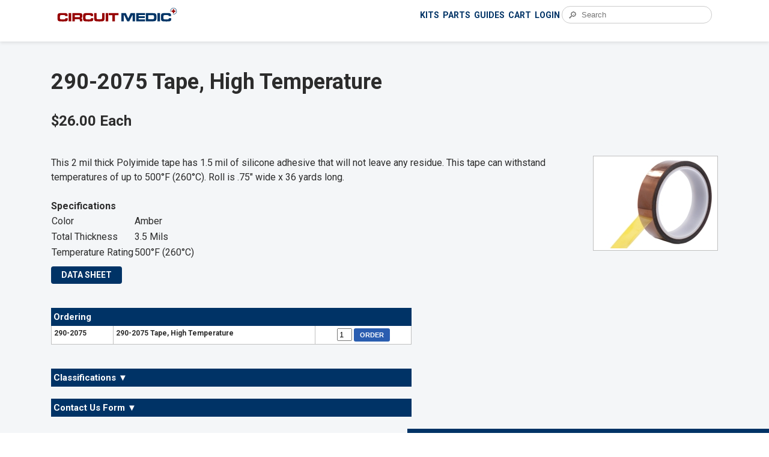

--- FILE ---
content_type: text/html
request_url: https://www.circuitmedic.com/parts/290-2075.html
body_size: 4400
content:
<!DOCTYPE html>
<html lang="en-US">
<head>
	
	<meta http-equiv="Content-Type" content="text/html; charset=UTF-8">
	<meta name="viewport" content="width=device-width, initial-scale=1.0">
	<title>290-2075 Tape, High Temperature High Temperature Tape, .75" wide x 36 yards long</title>
	<meta name="description" content="290-2075 Tape, High Temperature High Temperature Tape, .75&quot; wide x 36 yards long">
	<meta name="keywords" content="290-2075 Tape, High Temperature High Temperature Tape, .75&quot; wide x 36 yards long">
	<meta name="format-detection" content="telephone=no">
	
	<link href="https://fonts.googleapis.com/css2?family=Roboto:wght@400;600;700&display=swap" rel="stylesheet">
	<link rel="stylesheet" type="text/css" href="https://www.circuitmedic.com/styles/circuitmedic-main.css?v=251001B">
	<link rel="stylesheet" href="https://www.circuitmedic.com/styles/circuitmedic-main-print.css?v=251001B" media="print">

	<link rel="apple-touch-icon" sizes="180x180" href="/images/apple-touch-icon.png">
	<link rel="icon" type="image/png" sizes="32x32" href="/images/favicon-32x32.png">
	<link rel="icon" type="image/png" sizes="16x16" href="/images/favicon-16x16.png">
	
	<script src="https://www.circuitmedic.com/scripts/table-toggle.js?v=250501"></script>
	<script src="https://ajax.googleapis.com/ajax/libs/jquery/1.3.2/jquery.min.js"></script>
	<script src="https://www.google.com/recaptcha/api.js" async defer></script>

</head>
<body class="body">
<div class="top-bar"></div>

<!-- Start Outer Container -->
<div class="outer-container">

	<!-- Header -->
	<header class="header-container">
	<div class="header-inner">
		<div class="header-left">
      		<a href="https://www.circuitmedic.com/">
       		<img src="https://www.circuitmedic.com/images/Circuit-Medic-Logo.svg" alt="Circuit Medic">
      		</a>
    	</div>
		<div class="header-nav-combined">
			<nav class="header-nav-links">
				<div class="header-nav-item-3"><a href="/products/kits.html">KITS</a></div>
				<div class="header-nav-item-2"><a href="/parts/parts.html">PARTS</a></div>
				<div class="header-nav-item-2"><a href="https://www.circuitrework.com/guides/guides.html">GUIDES</a></div>
				<div class="header-nav-item-3"><a href="https://cart.circuitmedic.com/app/site/query/cartredirect.nl?c=ACCT131652&n=1&ext=T">CART</a></div>				
				<div class="header-nav-item-3"><a href="https://checkout.circuitmedic.com/app/site/query/checkoutredirect.nl?c=ACCT131652&n=1&ext=T&login=T">LOGIN</a></div>					
			</nav>				  
			<div class="header-nav-form">
			  	<form action="https://www.circuitmedic.com/cgi-bin/web2/search.cgi" method="post">
				<input type="hidden" name="template" value="articleLists/index-parts.html">
				<input type="hidden" name="categoryNums" value="1,4,15,28,29,30,31,32,34,38,39,44,46,47,48">
				<input type="hidden" name="perpage" value="1000">
				<input type="hidden" name="sortBy" value="filename">
				<input type="hidden" name="action" value="search">
				<div style="position:relative;">
					<span style="position:absolute; left:10px; top:50%; transform:translateY(-50%); pointer-events:none; color:#888;">&#128270;</span>
					<input type="text" name="keyword" placeholder="Search" class="header-search-input">
				</div>
        		</form>
      		</div>	
    	</div>
  	</div>
</header>
	<table style="border-collapse:collapse; width:750px; border-bottom:1px solid #000000; margin-bottom:10px;" class="header-print">
<tr>
<td style="text-align:left; padding-bottom:5px; padding-top:20px; width:375px;">
<img src="https://www.circuitmedic.com/images/Circuit-Medic-Logo.svg" alt="Circuit Medic" style="width:200px; height:auto;">
</td>
<td style="vertical-align:bottom; font-weight:normal; text-align:right; font-size:12px; line-height:1.3; padding-bottom:5px; padding-top:20px; width:375px;">
22 Parkridge Road<br>
Haverhill, MA 01835 USA<br>
www.circuitrework.com
</td>
</tr>
</table>
	<!-- Header -->

	<div class="main-container">	
		<div class="main-section-contrast">		
			<!-- Start Section 1 -->
			<div class="page-width">		
				<div style="width:100%;">
					<div style="padding-top:20px; padding-bottom:20px; text-align:left;">
					<h1 class="h1-dark">290-2075 Tape, High Temperature</h1>
					</div>
					
					<div class="price">$26.00 Each</div>
					
					<div class="description">
						<div class="image-product-top">
							<img src="/web2/1/290-2075_tape_high_temperature_200150.jpg" alt="290-2075 Tape, High Temperature" class="image-product-top-image">
						</div>	
							
					This 2 mil thick Polyimide tape has 1.5 mil of silicone adhesive that will not leave any residue. This tape can withstand temperatures of up to 500&deg;F (260&deg;C). Roll is .75" wide x 36 yards long.
<br /><br />
<b>Specifications</b><br />
<table style="border-collapse:collapse; margin-bottom:5px;">
<tr><td class="cell_left">Color</td><td class="cell_left">Amber</td></tr>
<tr><td class="cell_left">Total Thickness</td><td class="cell_left">3.5 Mils</td></tr>
<tr><td class="cell_left">Temperature Rating</td><td class="cell_left">500&deg;F (260&deg;C)
</table>
					<a href="#" onclick="window.print(); return false;" class="button-datasheet">DATA SHEET</a>
					</div>
						
					<div class="list-table-prices-wrapper">						
						<table class="list-table-prices-parts">	
						<tr>
						<td colspan="3" class="order-table-head">Ordering</td>
						</tr>	
						<tr>
						<td class="cell-left"><b>290-2075</b></td>
						<td class="cell-left"><b>290-2075 Tape, High Temperature</b></td>
   						<td class="cell-center">
							<form name="form825" action="https://cart.circuitmedic.com/app/site/query/additemtocart.nl?c=ACCT131652&n=1&ext=T" method="post">
   							<input type="hidden" name="buyid" value="825">
   							<input type="hidden" name="c" value="ACCT131652">
   							<input type="hidden" name="n" value="1">
   							<input name="add" id="825" size="1" value="1">
   							<input type="submit" value="ORDER" class="button-order">
   							</form>
   						</td>
						</tr>
						</table>
					</div>
			
			
					<div class="collapsible-table-header" style="margin-top:20px;" onclick="toggleTable(this)">	
					Classifications <span class="toggle-arrow">&#9660;</span	>
					</div>
							
					<div class="collapsible-table-content">						
						<table class="list-table">
						<tr>
						<td class="cell-left">Harmonize Code</td>
						<td class="cell-left"></td>
						</tr>
						<tr>
						<td class="cell-left">Export Administration Regulations (EAR)</td>
						<td class="cell-left">EAR99</td>
						</tr>
						<tr>
						<td class="cell-left">Export Control Classification Number (ECCN)</td>
						<td class="cell-left">Not Applicable</td>
						</tr>
						</table>	
					</div>
			
					<div class="form-outer-container">
						<div class="collapsible-table-header" style="margin-top:20px;" onclick="toggleTable(this)">
						Contact Us Form <span class="toggle-arrow">&#9660;</span>
						</div>					
						<div class="collapsible-table-content">	
						<div class="form-contact-container">
	<form action="https://formspree.io/f/mqkokdpv" method="POST" enctype="multipart/form-data">		
	<div class="button-forms-basic" style="margin-bottom:10px">CONTACT US</div>
	<br>
		<div class="form-field"><input name="name" size="30" placeholder="Your Name" class="input-field"></div>
		<div class="form-field"><input name="email" size="30" placeholder="Your Email" class="input-field"></div>
		<div class="form-field"><input name="company" size="30" placeholder="Your Company" class="input-field"></div>
		<div class="form-field"><input name="country" size="30" placeholder="Your Country" class="input-field"></div>
		<br>
		<b>Notes/Questions/Requests</b><br>
		<div class="form-field-cm">
		<textarea name="questions" cols="30" rows="6" style="background-color:#FFFFFF; border:1px solid #A3B5C7; padding:6px 8px; border-radius:4px; box-sizing:border-box;"></textarea>
		</div>
		<br>
		<b>Security Check</b><br>
		<div class="g-recaptcha" data-sitekey="6LdD7pkUAAAAAFeOLmo1NwZhZeq4H2om-iKSd4cg" data-size="compact"></div>
		<br>
		<input name="subject" type="hidden" id="form_subject">
		<input name="page_url" type="hidden" id="page_url">
		<input type="submit" value="SUBMIT" class="button-submit">
	</form>	
	
	<script>
	  // Update subject/page_url
  		const pageTitle = document.title;
  		document.getElementById('form_subject').value = pageTitle;
  		document.getElementById('page_url').value = pageTitle;

  		// Display chosen file name(s)
  		document.querySelectorAll('.file-upload-input').forEach(input => {
    		input.addEventListener('change', function () {
     		 const span = this.closest('.file-upload-group').querySelector('.file-upload-name');
      		span.textContent = this.files.length > 0 ? this.files[0].name : 'No file chosen';
    	});
  	});
	</script>
	</div>				
</div>

						</div>
					</div>
				</div>
			</div>
		</div>
	</div>								
		
	<!-- Footer -->  
	<div class="footer-container">
<div class="bar-section-row">
	<div class="bar-section-left"></div>
	<div class="bar-section-center"></div>
	<div class="bar-section-right">
	We're Here To Help.&nbsp;&nbsp;&nbsp;<a href="https://www.circuitmedic.com/general/contactus.html"><div class="button-contact">CONTACT US</div></a>
	</div>
</div>
	
<div style="background-color: var(--primary); width:100%; height:25px; border-bottom:1px solid #76A5D1"></div>
	
<div class="footer-table-reverse">
	<div class="footer-grid-container">  
  		<div class="footer-box">
			<div class="footer-text">
			<img loading="lazy" decoding="async" width="245" height="35" src="https://www.circuitmedic.com/images/Circuit-Medic-logo-white-980139.png" alt="Logo" title="Circuit Medic">
			<br><br>
			Haverhill, MA 01835 USA<br>
			Phone: 978-374-5000<br>
			Email: info@circuitrework.com
			<br><br>
			First-Aid Kits for Circuit Boards &reg;
			</div>
		</div>
		<div class="footer-box">
			<div class="footer-head">Products</div>
			<div class="footer-text">
			<a href="https://www.circuitmedic.com/products/circuitframes.html">Circuit Frames</a><br>
			<a href="https://www.circuitmedic.com/parts/color-agents.html">Color Agents</a><br>
			<a href="https://www.circuitmedic.com/parts/eyelets.html">Eyelets</a><br>
			<a href="https://www.circuitmedic.com/products/kits.html">Kits & Systems</a><br>
			<a href="https://www.circuitmedic.com/parts/parts.html">Parts</a><br>
			<a href="https://www.circuitmedic.com/parts/wire-dots.html">Wire Dots</a>
			</div>
		</div>
		<div class="footer-box">
			<div class="footer-head">Resources</div>
			<div class="footer-text">
			<a href="https://www.circuitrework.com/general/features.html" target="_blank">Blogs</a><br>
			<a href="https://www.circuitrework.com/general/conflict_minerals.html" target="_blank">Conflict Minerals</a><br>
			<a href="https://www.circuitrework.com/guides/guides.html">Guides</a><br>
			<a href="https://www.circuitrework.com/general/subscription.html">Newsletters</a><br>
			<a href="https://www.circuitmedic.com/general/msds.html">Safety Data Sheets</a>
			</div>
		</div>
		<div class="footer-box">
			<div class="footer-head">General Info</div>
			<div class="footer-text">
			<a href="https://www.circuitmedic.com/general/aboutus.html">About Us</a> |		
			<a href="https://www.circuitmedic.com/general/contactus.html">Contact Us</a><br>
			<a href="https://www.circuitmedic.com/general/copyright.html">Copyright/Disclaimer</a><br>
			<a href="https://www.circuitmedic.com/parts/parts.html">Price List</a><br>
			<a href="https://www.circuitmedic.com/general/products_terms.html">Prices, Terms, Delivery Info</a><br>
			<a href="https://www.circuitrework.com/general/reach.html">REACH</a> | 
			<a href="https://www.circuitrework.com/general/rohs.html">RoHS</a><br>			
			<a href="https://www.circuitrework.com/general/toxic-substance.html">Toxic Substance Statement</a>			
			</div>
		</div>
	</div>
</div>

<div style="width:100%; background-color:#FFFFFF;">
<div class="footer-grid-container" style="background-color:#FFFFFF;">
	<div class="footer-compliance">
		<div style="width:100%; height:100%; display:flex; align-items:center;">
  			<div style="padding-left:2px;">
			<a href="https://www.circuitrework.com/pdf/ctc_iso_certificate_2023.pdf" target="_blank">
			<img src="https://www.circuitrework.com/images/iso-logo-7760.jpg" style="width:77px; height:60px; border-style:none; display:block;" alt="iso-logo">
			</a>
			</div>
			<div style="font-family:Roboto, sans-serif; font-size:11px; font-weight:normal; text-align:center; flex:1;">	
			<a href="https://www.circuitrework.com/pdf/ctc_iso_certificate_2023.pdf" target="_blank"><b>Circuit Technology Center is ISO 9001:2015 Certified</b>
			</a>
 			</div>
		</div>
	</div>		
	<div class="footer-compliance">
		<div style="width:100%; height:100%; display:flex; align-items:center;">
  			<div style="padding-left:5px;">
			<a href="https://www.circuitrework.com/pdf/ctc_itar_certificate_2025.pdf" target="_blank">
			<img src="https://www.circuitrework.com/images/itar_logo_6060.jpg" style="width:45px; height:45px; border-style:none; display:block;" alt="itar-logo">
			</a>
			</div>
			<div style="font-family:Roboto, sans-serif; font-size:11px; font-weight:normal; text-align:center; flex:1;">	
			<a href="https://www.circuitrework.com/pdf/ctc_itar_certificate_2025.pdf" target="_blank"><b>Circuit Technology Center<br>is ITAR Registered</b></a>
 			</div>
		</div>
	</div>
	<div class="footer-compliance">
		<div style="width:100%; height:100%; display:flex; align-items:center;">
  			<div style="padding-left:5px;">
			<img src="https://www.circuitrework.com/images/ipc_member_logo_100039.jpg" style="width:90px; height:35px; border-style:none; display:block;" alt="ipc-logo">
			</div>
			<div style="font-family:Roboto, sans-serif; font-size:11px; font-weight:normal; text-align:center; flex:1;">
			<a href="https://www.circuitrework.com/general/ipcmember.html" target="_blank"><b>IPC member since 1986</b></a>
 			</div>
		</div>
	</div>	
	<div class="footer-compliance">
		<div style="width:100%; height:100%; display:flex; flex-direction:column; align-items:center;">
  			<div style="width:100%; display:flex; align-items:center; justify-content:center;">
    			<div style="padding-left:10px; padding-top:3px">
				<a href="https://www.circuitrework.com/">
				<img src="https://www.circuitrework.com/images/circuit-technology-center-logo-250073.jpg" style="width:125px; height:37px; border-style:none; display:block;" alt="Circuit Technology Center Logo">
				</a>
				</div>
			</div>	
			<div style="font-family:Roboto, sans-serif; font-size:10px; font-weight:normal; text-align:center; margin-top:2px;">
			<b>Surgeon grade rework and repair.</b>
 			</div>
		</div>
	</div>	
</div>
</div>

<div style="width:100%; margin-top:5px; margin-bottom:5px; margin:0 auto; background-color:#003366;">
	<div style="width:100%; max-width:1100px; padding-top:5px; padding-bottom:5px; margin:0 auto; box-sizing: border-box; color:#FFFFFF; font-size:11px;">  
		Copyright &copy; Circuit Technology Center, Inc. All Rights Reserved. 
		<a href="https://www.circuitmedic.com/general/privacy.html" style="color:#FFFFFF;">Privacy Policy</a> | 
		<a href="https://www.circuitmedic.com/general/products_terms.html" style="color:#FFFFFF;">Terms of Use</a>
	</div>
</div>
</div>	
<!-- Statcounter -->
<script>
var sc_project=11883049; 
var sc_invisible=1; 
var sc_security="ecf1bfb0"; 
var sc_https=1; 
</script>
<script src="https://www.statcounter.com/counter/counter.js" async>
</script>
<!-- Statcounter -->


	<!-- Footer -->



</body>
</html>

--- FILE ---
content_type: text/html; charset=utf-8
request_url: https://www.google.com/recaptcha/api2/anchor?ar=1&k=6LdD7pkUAAAAAFeOLmo1NwZhZeq4H2om-iKSd4cg&co=aHR0cHM6Ly93d3cuY2lyY3VpdG1lZGljLmNvbTo0NDM.&hl=en&v=PoyoqOPhxBO7pBk68S4YbpHZ&size=compact&anchor-ms=20000&execute-ms=30000&cb=yi3ei9dhe73c
body_size: 49478
content:
<!DOCTYPE HTML><html dir="ltr" lang="en"><head><meta http-equiv="Content-Type" content="text/html; charset=UTF-8">
<meta http-equiv="X-UA-Compatible" content="IE=edge">
<title>reCAPTCHA</title>
<style type="text/css">
/* cyrillic-ext */
@font-face {
  font-family: 'Roboto';
  font-style: normal;
  font-weight: 400;
  font-stretch: 100%;
  src: url(//fonts.gstatic.com/s/roboto/v48/KFO7CnqEu92Fr1ME7kSn66aGLdTylUAMa3GUBHMdazTgWw.woff2) format('woff2');
  unicode-range: U+0460-052F, U+1C80-1C8A, U+20B4, U+2DE0-2DFF, U+A640-A69F, U+FE2E-FE2F;
}
/* cyrillic */
@font-face {
  font-family: 'Roboto';
  font-style: normal;
  font-weight: 400;
  font-stretch: 100%;
  src: url(//fonts.gstatic.com/s/roboto/v48/KFO7CnqEu92Fr1ME7kSn66aGLdTylUAMa3iUBHMdazTgWw.woff2) format('woff2');
  unicode-range: U+0301, U+0400-045F, U+0490-0491, U+04B0-04B1, U+2116;
}
/* greek-ext */
@font-face {
  font-family: 'Roboto';
  font-style: normal;
  font-weight: 400;
  font-stretch: 100%;
  src: url(//fonts.gstatic.com/s/roboto/v48/KFO7CnqEu92Fr1ME7kSn66aGLdTylUAMa3CUBHMdazTgWw.woff2) format('woff2');
  unicode-range: U+1F00-1FFF;
}
/* greek */
@font-face {
  font-family: 'Roboto';
  font-style: normal;
  font-weight: 400;
  font-stretch: 100%;
  src: url(//fonts.gstatic.com/s/roboto/v48/KFO7CnqEu92Fr1ME7kSn66aGLdTylUAMa3-UBHMdazTgWw.woff2) format('woff2');
  unicode-range: U+0370-0377, U+037A-037F, U+0384-038A, U+038C, U+038E-03A1, U+03A3-03FF;
}
/* math */
@font-face {
  font-family: 'Roboto';
  font-style: normal;
  font-weight: 400;
  font-stretch: 100%;
  src: url(//fonts.gstatic.com/s/roboto/v48/KFO7CnqEu92Fr1ME7kSn66aGLdTylUAMawCUBHMdazTgWw.woff2) format('woff2');
  unicode-range: U+0302-0303, U+0305, U+0307-0308, U+0310, U+0312, U+0315, U+031A, U+0326-0327, U+032C, U+032F-0330, U+0332-0333, U+0338, U+033A, U+0346, U+034D, U+0391-03A1, U+03A3-03A9, U+03B1-03C9, U+03D1, U+03D5-03D6, U+03F0-03F1, U+03F4-03F5, U+2016-2017, U+2034-2038, U+203C, U+2040, U+2043, U+2047, U+2050, U+2057, U+205F, U+2070-2071, U+2074-208E, U+2090-209C, U+20D0-20DC, U+20E1, U+20E5-20EF, U+2100-2112, U+2114-2115, U+2117-2121, U+2123-214F, U+2190, U+2192, U+2194-21AE, U+21B0-21E5, U+21F1-21F2, U+21F4-2211, U+2213-2214, U+2216-22FF, U+2308-230B, U+2310, U+2319, U+231C-2321, U+2336-237A, U+237C, U+2395, U+239B-23B7, U+23D0, U+23DC-23E1, U+2474-2475, U+25AF, U+25B3, U+25B7, U+25BD, U+25C1, U+25CA, U+25CC, U+25FB, U+266D-266F, U+27C0-27FF, U+2900-2AFF, U+2B0E-2B11, U+2B30-2B4C, U+2BFE, U+3030, U+FF5B, U+FF5D, U+1D400-1D7FF, U+1EE00-1EEFF;
}
/* symbols */
@font-face {
  font-family: 'Roboto';
  font-style: normal;
  font-weight: 400;
  font-stretch: 100%;
  src: url(//fonts.gstatic.com/s/roboto/v48/KFO7CnqEu92Fr1ME7kSn66aGLdTylUAMaxKUBHMdazTgWw.woff2) format('woff2');
  unicode-range: U+0001-000C, U+000E-001F, U+007F-009F, U+20DD-20E0, U+20E2-20E4, U+2150-218F, U+2190, U+2192, U+2194-2199, U+21AF, U+21E6-21F0, U+21F3, U+2218-2219, U+2299, U+22C4-22C6, U+2300-243F, U+2440-244A, U+2460-24FF, U+25A0-27BF, U+2800-28FF, U+2921-2922, U+2981, U+29BF, U+29EB, U+2B00-2BFF, U+4DC0-4DFF, U+FFF9-FFFB, U+10140-1018E, U+10190-1019C, U+101A0, U+101D0-101FD, U+102E0-102FB, U+10E60-10E7E, U+1D2C0-1D2D3, U+1D2E0-1D37F, U+1F000-1F0FF, U+1F100-1F1AD, U+1F1E6-1F1FF, U+1F30D-1F30F, U+1F315, U+1F31C, U+1F31E, U+1F320-1F32C, U+1F336, U+1F378, U+1F37D, U+1F382, U+1F393-1F39F, U+1F3A7-1F3A8, U+1F3AC-1F3AF, U+1F3C2, U+1F3C4-1F3C6, U+1F3CA-1F3CE, U+1F3D4-1F3E0, U+1F3ED, U+1F3F1-1F3F3, U+1F3F5-1F3F7, U+1F408, U+1F415, U+1F41F, U+1F426, U+1F43F, U+1F441-1F442, U+1F444, U+1F446-1F449, U+1F44C-1F44E, U+1F453, U+1F46A, U+1F47D, U+1F4A3, U+1F4B0, U+1F4B3, U+1F4B9, U+1F4BB, U+1F4BF, U+1F4C8-1F4CB, U+1F4D6, U+1F4DA, U+1F4DF, U+1F4E3-1F4E6, U+1F4EA-1F4ED, U+1F4F7, U+1F4F9-1F4FB, U+1F4FD-1F4FE, U+1F503, U+1F507-1F50B, U+1F50D, U+1F512-1F513, U+1F53E-1F54A, U+1F54F-1F5FA, U+1F610, U+1F650-1F67F, U+1F687, U+1F68D, U+1F691, U+1F694, U+1F698, U+1F6AD, U+1F6B2, U+1F6B9-1F6BA, U+1F6BC, U+1F6C6-1F6CF, U+1F6D3-1F6D7, U+1F6E0-1F6EA, U+1F6F0-1F6F3, U+1F6F7-1F6FC, U+1F700-1F7FF, U+1F800-1F80B, U+1F810-1F847, U+1F850-1F859, U+1F860-1F887, U+1F890-1F8AD, U+1F8B0-1F8BB, U+1F8C0-1F8C1, U+1F900-1F90B, U+1F93B, U+1F946, U+1F984, U+1F996, U+1F9E9, U+1FA00-1FA6F, U+1FA70-1FA7C, U+1FA80-1FA89, U+1FA8F-1FAC6, U+1FACE-1FADC, U+1FADF-1FAE9, U+1FAF0-1FAF8, U+1FB00-1FBFF;
}
/* vietnamese */
@font-face {
  font-family: 'Roboto';
  font-style: normal;
  font-weight: 400;
  font-stretch: 100%;
  src: url(//fonts.gstatic.com/s/roboto/v48/KFO7CnqEu92Fr1ME7kSn66aGLdTylUAMa3OUBHMdazTgWw.woff2) format('woff2');
  unicode-range: U+0102-0103, U+0110-0111, U+0128-0129, U+0168-0169, U+01A0-01A1, U+01AF-01B0, U+0300-0301, U+0303-0304, U+0308-0309, U+0323, U+0329, U+1EA0-1EF9, U+20AB;
}
/* latin-ext */
@font-face {
  font-family: 'Roboto';
  font-style: normal;
  font-weight: 400;
  font-stretch: 100%;
  src: url(//fonts.gstatic.com/s/roboto/v48/KFO7CnqEu92Fr1ME7kSn66aGLdTylUAMa3KUBHMdazTgWw.woff2) format('woff2');
  unicode-range: U+0100-02BA, U+02BD-02C5, U+02C7-02CC, U+02CE-02D7, U+02DD-02FF, U+0304, U+0308, U+0329, U+1D00-1DBF, U+1E00-1E9F, U+1EF2-1EFF, U+2020, U+20A0-20AB, U+20AD-20C0, U+2113, U+2C60-2C7F, U+A720-A7FF;
}
/* latin */
@font-face {
  font-family: 'Roboto';
  font-style: normal;
  font-weight: 400;
  font-stretch: 100%;
  src: url(//fonts.gstatic.com/s/roboto/v48/KFO7CnqEu92Fr1ME7kSn66aGLdTylUAMa3yUBHMdazQ.woff2) format('woff2');
  unicode-range: U+0000-00FF, U+0131, U+0152-0153, U+02BB-02BC, U+02C6, U+02DA, U+02DC, U+0304, U+0308, U+0329, U+2000-206F, U+20AC, U+2122, U+2191, U+2193, U+2212, U+2215, U+FEFF, U+FFFD;
}
/* cyrillic-ext */
@font-face {
  font-family: 'Roboto';
  font-style: normal;
  font-weight: 500;
  font-stretch: 100%;
  src: url(//fonts.gstatic.com/s/roboto/v48/KFO7CnqEu92Fr1ME7kSn66aGLdTylUAMa3GUBHMdazTgWw.woff2) format('woff2');
  unicode-range: U+0460-052F, U+1C80-1C8A, U+20B4, U+2DE0-2DFF, U+A640-A69F, U+FE2E-FE2F;
}
/* cyrillic */
@font-face {
  font-family: 'Roboto';
  font-style: normal;
  font-weight: 500;
  font-stretch: 100%;
  src: url(//fonts.gstatic.com/s/roboto/v48/KFO7CnqEu92Fr1ME7kSn66aGLdTylUAMa3iUBHMdazTgWw.woff2) format('woff2');
  unicode-range: U+0301, U+0400-045F, U+0490-0491, U+04B0-04B1, U+2116;
}
/* greek-ext */
@font-face {
  font-family: 'Roboto';
  font-style: normal;
  font-weight: 500;
  font-stretch: 100%;
  src: url(//fonts.gstatic.com/s/roboto/v48/KFO7CnqEu92Fr1ME7kSn66aGLdTylUAMa3CUBHMdazTgWw.woff2) format('woff2');
  unicode-range: U+1F00-1FFF;
}
/* greek */
@font-face {
  font-family: 'Roboto';
  font-style: normal;
  font-weight: 500;
  font-stretch: 100%;
  src: url(//fonts.gstatic.com/s/roboto/v48/KFO7CnqEu92Fr1ME7kSn66aGLdTylUAMa3-UBHMdazTgWw.woff2) format('woff2');
  unicode-range: U+0370-0377, U+037A-037F, U+0384-038A, U+038C, U+038E-03A1, U+03A3-03FF;
}
/* math */
@font-face {
  font-family: 'Roboto';
  font-style: normal;
  font-weight: 500;
  font-stretch: 100%;
  src: url(//fonts.gstatic.com/s/roboto/v48/KFO7CnqEu92Fr1ME7kSn66aGLdTylUAMawCUBHMdazTgWw.woff2) format('woff2');
  unicode-range: U+0302-0303, U+0305, U+0307-0308, U+0310, U+0312, U+0315, U+031A, U+0326-0327, U+032C, U+032F-0330, U+0332-0333, U+0338, U+033A, U+0346, U+034D, U+0391-03A1, U+03A3-03A9, U+03B1-03C9, U+03D1, U+03D5-03D6, U+03F0-03F1, U+03F4-03F5, U+2016-2017, U+2034-2038, U+203C, U+2040, U+2043, U+2047, U+2050, U+2057, U+205F, U+2070-2071, U+2074-208E, U+2090-209C, U+20D0-20DC, U+20E1, U+20E5-20EF, U+2100-2112, U+2114-2115, U+2117-2121, U+2123-214F, U+2190, U+2192, U+2194-21AE, U+21B0-21E5, U+21F1-21F2, U+21F4-2211, U+2213-2214, U+2216-22FF, U+2308-230B, U+2310, U+2319, U+231C-2321, U+2336-237A, U+237C, U+2395, U+239B-23B7, U+23D0, U+23DC-23E1, U+2474-2475, U+25AF, U+25B3, U+25B7, U+25BD, U+25C1, U+25CA, U+25CC, U+25FB, U+266D-266F, U+27C0-27FF, U+2900-2AFF, U+2B0E-2B11, U+2B30-2B4C, U+2BFE, U+3030, U+FF5B, U+FF5D, U+1D400-1D7FF, U+1EE00-1EEFF;
}
/* symbols */
@font-face {
  font-family: 'Roboto';
  font-style: normal;
  font-weight: 500;
  font-stretch: 100%;
  src: url(//fonts.gstatic.com/s/roboto/v48/KFO7CnqEu92Fr1ME7kSn66aGLdTylUAMaxKUBHMdazTgWw.woff2) format('woff2');
  unicode-range: U+0001-000C, U+000E-001F, U+007F-009F, U+20DD-20E0, U+20E2-20E4, U+2150-218F, U+2190, U+2192, U+2194-2199, U+21AF, U+21E6-21F0, U+21F3, U+2218-2219, U+2299, U+22C4-22C6, U+2300-243F, U+2440-244A, U+2460-24FF, U+25A0-27BF, U+2800-28FF, U+2921-2922, U+2981, U+29BF, U+29EB, U+2B00-2BFF, U+4DC0-4DFF, U+FFF9-FFFB, U+10140-1018E, U+10190-1019C, U+101A0, U+101D0-101FD, U+102E0-102FB, U+10E60-10E7E, U+1D2C0-1D2D3, U+1D2E0-1D37F, U+1F000-1F0FF, U+1F100-1F1AD, U+1F1E6-1F1FF, U+1F30D-1F30F, U+1F315, U+1F31C, U+1F31E, U+1F320-1F32C, U+1F336, U+1F378, U+1F37D, U+1F382, U+1F393-1F39F, U+1F3A7-1F3A8, U+1F3AC-1F3AF, U+1F3C2, U+1F3C4-1F3C6, U+1F3CA-1F3CE, U+1F3D4-1F3E0, U+1F3ED, U+1F3F1-1F3F3, U+1F3F5-1F3F7, U+1F408, U+1F415, U+1F41F, U+1F426, U+1F43F, U+1F441-1F442, U+1F444, U+1F446-1F449, U+1F44C-1F44E, U+1F453, U+1F46A, U+1F47D, U+1F4A3, U+1F4B0, U+1F4B3, U+1F4B9, U+1F4BB, U+1F4BF, U+1F4C8-1F4CB, U+1F4D6, U+1F4DA, U+1F4DF, U+1F4E3-1F4E6, U+1F4EA-1F4ED, U+1F4F7, U+1F4F9-1F4FB, U+1F4FD-1F4FE, U+1F503, U+1F507-1F50B, U+1F50D, U+1F512-1F513, U+1F53E-1F54A, U+1F54F-1F5FA, U+1F610, U+1F650-1F67F, U+1F687, U+1F68D, U+1F691, U+1F694, U+1F698, U+1F6AD, U+1F6B2, U+1F6B9-1F6BA, U+1F6BC, U+1F6C6-1F6CF, U+1F6D3-1F6D7, U+1F6E0-1F6EA, U+1F6F0-1F6F3, U+1F6F7-1F6FC, U+1F700-1F7FF, U+1F800-1F80B, U+1F810-1F847, U+1F850-1F859, U+1F860-1F887, U+1F890-1F8AD, U+1F8B0-1F8BB, U+1F8C0-1F8C1, U+1F900-1F90B, U+1F93B, U+1F946, U+1F984, U+1F996, U+1F9E9, U+1FA00-1FA6F, U+1FA70-1FA7C, U+1FA80-1FA89, U+1FA8F-1FAC6, U+1FACE-1FADC, U+1FADF-1FAE9, U+1FAF0-1FAF8, U+1FB00-1FBFF;
}
/* vietnamese */
@font-face {
  font-family: 'Roboto';
  font-style: normal;
  font-weight: 500;
  font-stretch: 100%;
  src: url(//fonts.gstatic.com/s/roboto/v48/KFO7CnqEu92Fr1ME7kSn66aGLdTylUAMa3OUBHMdazTgWw.woff2) format('woff2');
  unicode-range: U+0102-0103, U+0110-0111, U+0128-0129, U+0168-0169, U+01A0-01A1, U+01AF-01B0, U+0300-0301, U+0303-0304, U+0308-0309, U+0323, U+0329, U+1EA0-1EF9, U+20AB;
}
/* latin-ext */
@font-face {
  font-family: 'Roboto';
  font-style: normal;
  font-weight: 500;
  font-stretch: 100%;
  src: url(//fonts.gstatic.com/s/roboto/v48/KFO7CnqEu92Fr1ME7kSn66aGLdTylUAMa3KUBHMdazTgWw.woff2) format('woff2');
  unicode-range: U+0100-02BA, U+02BD-02C5, U+02C7-02CC, U+02CE-02D7, U+02DD-02FF, U+0304, U+0308, U+0329, U+1D00-1DBF, U+1E00-1E9F, U+1EF2-1EFF, U+2020, U+20A0-20AB, U+20AD-20C0, U+2113, U+2C60-2C7F, U+A720-A7FF;
}
/* latin */
@font-face {
  font-family: 'Roboto';
  font-style: normal;
  font-weight: 500;
  font-stretch: 100%;
  src: url(//fonts.gstatic.com/s/roboto/v48/KFO7CnqEu92Fr1ME7kSn66aGLdTylUAMa3yUBHMdazQ.woff2) format('woff2');
  unicode-range: U+0000-00FF, U+0131, U+0152-0153, U+02BB-02BC, U+02C6, U+02DA, U+02DC, U+0304, U+0308, U+0329, U+2000-206F, U+20AC, U+2122, U+2191, U+2193, U+2212, U+2215, U+FEFF, U+FFFD;
}
/* cyrillic-ext */
@font-face {
  font-family: 'Roboto';
  font-style: normal;
  font-weight: 900;
  font-stretch: 100%;
  src: url(//fonts.gstatic.com/s/roboto/v48/KFO7CnqEu92Fr1ME7kSn66aGLdTylUAMa3GUBHMdazTgWw.woff2) format('woff2');
  unicode-range: U+0460-052F, U+1C80-1C8A, U+20B4, U+2DE0-2DFF, U+A640-A69F, U+FE2E-FE2F;
}
/* cyrillic */
@font-face {
  font-family: 'Roboto';
  font-style: normal;
  font-weight: 900;
  font-stretch: 100%;
  src: url(//fonts.gstatic.com/s/roboto/v48/KFO7CnqEu92Fr1ME7kSn66aGLdTylUAMa3iUBHMdazTgWw.woff2) format('woff2');
  unicode-range: U+0301, U+0400-045F, U+0490-0491, U+04B0-04B1, U+2116;
}
/* greek-ext */
@font-face {
  font-family: 'Roboto';
  font-style: normal;
  font-weight: 900;
  font-stretch: 100%;
  src: url(//fonts.gstatic.com/s/roboto/v48/KFO7CnqEu92Fr1ME7kSn66aGLdTylUAMa3CUBHMdazTgWw.woff2) format('woff2');
  unicode-range: U+1F00-1FFF;
}
/* greek */
@font-face {
  font-family: 'Roboto';
  font-style: normal;
  font-weight: 900;
  font-stretch: 100%;
  src: url(//fonts.gstatic.com/s/roboto/v48/KFO7CnqEu92Fr1ME7kSn66aGLdTylUAMa3-UBHMdazTgWw.woff2) format('woff2');
  unicode-range: U+0370-0377, U+037A-037F, U+0384-038A, U+038C, U+038E-03A1, U+03A3-03FF;
}
/* math */
@font-face {
  font-family: 'Roboto';
  font-style: normal;
  font-weight: 900;
  font-stretch: 100%;
  src: url(//fonts.gstatic.com/s/roboto/v48/KFO7CnqEu92Fr1ME7kSn66aGLdTylUAMawCUBHMdazTgWw.woff2) format('woff2');
  unicode-range: U+0302-0303, U+0305, U+0307-0308, U+0310, U+0312, U+0315, U+031A, U+0326-0327, U+032C, U+032F-0330, U+0332-0333, U+0338, U+033A, U+0346, U+034D, U+0391-03A1, U+03A3-03A9, U+03B1-03C9, U+03D1, U+03D5-03D6, U+03F0-03F1, U+03F4-03F5, U+2016-2017, U+2034-2038, U+203C, U+2040, U+2043, U+2047, U+2050, U+2057, U+205F, U+2070-2071, U+2074-208E, U+2090-209C, U+20D0-20DC, U+20E1, U+20E5-20EF, U+2100-2112, U+2114-2115, U+2117-2121, U+2123-214F, U+2190, U+2192, U+2194-21AE, U+21B0-21E5, U+21F1-21F2, U+21F4-2211, U+2213-2214, U+2216-22FF, U+2308-230B, U+2310, U+2319, U+231C-2321, U+2336-237A, U+237C, U+2395, U+239B-23B7, U+23D0, U+23DC-23E1, U+2474-2475, U+25AF, U+25B3, U+25B7, U+25BD, U+25C1, U+25CA, U+25CC, U+25FB, U+266D-266F, U+27C0-27FF, U+2900-2AFF, U+2B0E-2B11, U+2B30-2B4C, U+2BFE, U+3030, U+FF5B, U+FF5D, U+1D400-1D7FF, U+1EE00-1EEFF;
}
/* symbols */
@font-face {
  font-family: 'Roboto';
  font-style: normal;
  font-weight: 900;
  font-stretch: 100%;
  src: url(//fonts.gstatic.com/s/roboto/v48/KFO7CnqEu92Fr1ME7kSn66aGLdTylUAMaxKUBHMdazTgWw.woff2) format('woff2');
  unicode-range: U+0001-000C, U+000E-001F, U+007F-009F, U+20DD-20E0, U+20E2-20E4, U+2150-218F, U+2190, U+2192, U+2194-2199, U+21AF, U+21E6-21F0, U+21F3, U+2218-2219, U+2299, U+22C4-22C6, U+2300-243F, U+2440-244A, U+2460-24FF, U+25A0-27BF, U+2800-28FF, U+2921-2922, U+2981, U+29BF, U+29EB, U+2B00-2BFF, U+4DC0-4DFF, U+FFF9-FFFB, U+10140-1018E, U+10190-1019C, U+101A0, U+101D0-101FD, U+102E0-102FB, U+10E60-10E7E, U+1D2C0-1D2D3, U+1D2E0-1D37F, U+1F000-1F0FF, U+1F100-1F1AD, U+1F1E6-1F1FF, U+1F30D-1F30F, U+1F315, U+1F31C, U+1F31E, U+1F320-1F32C, U+1F336, U+1F378, U+1F37D, U+1F382, U+1F393-1F39F, U+1F3A7-1F3A8, U+1F3AC-1F3AF, U+1F3C2, U+1F3C4-1F3C6, U+1F3CA-1F3CE, U+1F3D4-1F3E0, U+1F3ED, U+1F3F1-1F3F3, U+1F3F5-1F3F7, U+1F408, U+1F415, U+1F41F, U+1F426, U+1F43F, U+1F441-1F442, U+1F444, U+1F446-1F449, U+1F44C-1F44E, U+1F453, U+1F46A, U+1F47D, U+1F4A3, U+1F4B0, U+1F4B3, U+1F4B9, U+1F4BB, U+1F4BF, U+1F4C8-1F4CB, U+1F4D6, U+1F4DA, U+1F4DF, U+1F4E3-1F4E6, U+1F4EA-1F4ED, U+1F4F7, U+1F4F9-1F4FB, U+1F4FD-1F4FE, U+1F503, U+1F507-1F50B, U+1F50D, U+1F512-1F513, U+1F53E-1F54A, U+1F54F-1F5FA, U+1F610, U+1F650-1F67F, U+1F687, U+1F68D, U+1F691, U+1F694, U+1F698, U+1F6AD, U+1F6B2, U+1F6B9-1F6BA, U+1F6BC, U+1F6C6-1F6CF, U+1F6D3-1F6D7, U+1F6E0-1F6EA, U+1F6F0-1F6F3, U+1F6F7-1F6FC, U+1F700-1F7FF, U+1F800-1F80B, U+1F810-1F847, U+1F850-1F859, U+1F860-1F887, U+1F890-1F8AD, U+1F8B0-1F8BB, U+1F8C0-1F8C1, U+1F900-1F90B, U+1F93B, U+1F946, U+1F984, U+1F996, U+1F9E9, U+1FA00-1FA6F, U+1FA70-1FA7C, U+1FA80-1FA89, U+1FA8F-1FAC6, U+1FACE-1FADC, U+1FADF-1FAE9, U+1FAF0-1FAF8, U+1FB00-1FBFF;
}
/* vietnamese */
@font-face {
  font-family: 'Roboto';
  font-style: normal;
  font-weight: 900;
  font-stretch: 100%;
  src: url(//fonts.gstatic.com/s/roboto/v48/KFO7CnqEu92Fr1ME7kSn66aGLdTylUAMa3OUBHMdazTgWw.woff2) format('woff2');
  unicode-range: U+0102-0103, U+0110-0111, U+0128-0129, U+0168-0169, U+01A0-01A1, U+01AF-01B0, U+0300-0301, U+0303-0304, U+0308-0309, U+0323, U+0329, U+1EA0-1EF9, U+20AB;
}
/* latin-ext */
@font-face {
  font-family: 'Roboto';
  font-style: normal;
  font-weight: 900;
  font-stretch: 100%;
  src: url(//fonts.gstatic.com/s/roboto/v48/KFO7CnqEu92Fr1ME7kSn66aGLdTylUAMa3KUBHMdazTgWw.woff2) format('woff2');
  unicode-range: U+0100-02BA, U+02BD-02C5, U+02C7-02CC, U+02CE-02D7, U+02DD-02FF, U+0304, U+0308, U+0329, U+1D00-1DBF, U+1E00-1E9F, U+1EF2-1EFF, U+2020, U+20A0-20AB, U+20AD-20C0, U+2113, U+2C60-2C7F, U+A720-A7FF;
}
/* latin */
@font-face {
  font-family: 'Roboto';
  font-style: normal;
  font-weight: 900;
  font-stretch: 100%;
  src: url(//fonts.gstatic.com/s/roboto/v48/KFO7CnqEu92Fr1ME7kSn66aGLdTylUAMa3yUBHMdazQ.woff2) format('woff2');
  unicode-range: U+0000-00FF, U+0131, U+0152-0153, U+02BB-02BC, U+02C6, U+02DA, U+02DC, U+0304, U+0308, U+0329, U+2000-206F, U+20AC, U+2122, U+2191, U+2193, U+2212, U+2215, U+FEFF, U+FFFD;
}

</style>
<link rel="stylesheet" type="text/css" href="https://www.gstatic.com/recaptcha/releases/PoyoqOPhxBO7pBk68S4YbpHZ/styles__ltr.css">
<script nonce="a18WeJ6-G5mjBkL3MwZpsQ" type="text/javascript">window['__recaptcha_api'] = 'https://www.google.com/recaptcha/api2/';</script>
<script type="text/javascript" src="https://www.gstatic.com/recaptcha/releases/PoyoqOPhxBO7pBk68S4YbpHZ/recaptcha__en.js" nonce="a18WeJ6-G5mjBkL3MwZpsQ">
      
    </script></head>
<body><div id="rc-anchor-alert" class="rc-anchor-alert"></div>
<input type="hidden" id="recaptcha-token" value="[base64]">
<script type="text/javascript" nonce="a18WeJ6-G5mjBkL3MwZpsQ">
      recaptcha.anchor.Main.init("[\x22ainput\x22,[\x22bgdata\x22,\x22\x22,\[base64]/[base64]/[base64]/KE4oMTI0LHYsdi5HKSxMWihsLHYpKTpOKDEyNCx2LGwpLFYpLHYpLFQpKSxGKDE3MSx2KX0scjc9ZnVuY3Rpb24obCl7cmV0dXJuIGx9LEM9ZnVuY3Rpb24obCxWLHYpe04odixsLFYpLFZbYWtdPTI3OTZ9LG49ZnVuY3Rpb24obCxWKXtWLlg9KChWLlg/[base64]/[base64]/[base64]/[base64]/[base64]/[base64]/[base64]/[base64]/[base64]/[base64]/[base64]\\u003d\x22,\[base64]\\u003d\x22,\x22w6nChsKAI07DpRJrQhPCpADDvsK5wrXCuj7CmsKfw6fCuFXCkDLDi0EzT8OiPn0wJWnDki9/[base64]/DrTZ/[base64]/w6p1w6NkDsKqwph/[base64]/w5fChMOuKsOXfWUawqjDk8KNw4PDlsO/[base64]/DsKqRm/CiMKCw5ICwrbCvUPCr2MWw5PDt21DVsKQw5XCtB1ewrs5FcKFw6l7GnBrZhFqd8K6cHsVAsOTwqgzeENVw7cFwofDlsKcQMOMwp/DtxPDkMKwE8KgwotJZsKRw7Ntwq8jUMOrQ8OfaU/CqHLDpEfCnsKGdcKOwqlDTMKCw58oe8OJEcO/[base64]/Dv0dCfsOVUsKnFT/CmMOxw7vCm1kiwpfDjcOzKsOJB8K4JXM0wqPDkcKwOcKSw40dwosWwpPDkxHCi2EtRl8absOGw5Y6CsOpw7PCocKvw68XaydlwqzDkT3CpMKARmNiD2XCqhTDpiQfTXlaw5/DnUFwcMKoRsKZGTfCpsO6w4/DjDvDnMOvCmXDpMKswo91w5goTQNLbhHDusOdBcO8XENrPMOWw4lvwqDDlALDj309wrjChcO9K8OhKlDDlwF8w69cwprDv8KjeWzCnFZbJ8OOwqjDmcO7TcOcw7jCjm/DgSoVT8K6ZQljfcK7V8KCwrwuw70HwofClMKPw6zCul0Ww7rCsHlNc8OKwp0WA8KGP2gQbMOjw7bDssOAw67CkkfCmMKdwqfDt3LDtHvDljPDqcOsPHfDrRrCgS/DmzlZwp9dwqNRwqTDtxMXwoLCv1Nsw5nDkDzCtmPCljDDu8Kaw68Vw6jDgMKYPCrCjEzDgAdOBFDDtsO/wp3CmsOGNcKow5sAw4nDqRAnw7vCulFgTsKjw6/CvcKOMcKxwrc2wojDsMOgXcKbwrLDvm/CmMOJJE5BCQB4w4PCqgLCk8KPwqVqw6HCj8K+wpvCm8KHw5YNCgU4wrQmwqFyGCghbcKMEXrCsxdzVMO9wqo9w7pPwqPClwbCscKxPkPDj8KWwp9nw7kJH8O3wqTCnH9zF8KUwppEcFnCnAhvwp3Duj7DjsKgGMKoDsKYN8OHw60ywq/CkMOCBsKJwqPCnMOHaHsfw5wIwofDnsORZ8OcwolHw4bDv8KgwrsKW37CjsKgJcOwMsOeemV6w5VaKEA3w6XChMKuwq5/G8KuPMO6O8KywqHDuHbDiidNw5zDksOQwo/DtDnComkbw5UEbUrCggl8ZsOpw7ZewrjDvMKyPlUsIMOSVsOnwrLDqMOjw5HDq8OQdBDDlsOHGcKSw4TDnE/ClsKrCRdSwrsVw6/DrMOmw6JyL8KULX/DssKXw7LCrHPDjMOEW8Olwo55dAIgUl0rKR4Ewp3DisKJBAt3w77DkGwowrFGc8KFw7rCrcKrw43DqGYfTSUNKxRQGDVNw6DDhBM7CcKQw70qw7rDu0lPVsOPLMKkXsKYwpzCt8OSQSV0DR/CnU0lOMKCFVbDmig7wpnDuMODEMK2w6HDj2zCusKswolDwoZnV8Kqw5fDisKBw4Baw43DocKxwqvDmRfClhPCmUTCscKfw7fDlznCg8KqwqDDgMOLeXcmw7AlwqNrRMKDTFfDtcO9J2/DtMK0MEDCiEXDv8K9AsO0fXsqwpPCqG4vw6kewpM1wqfCnTLDksKcLsKBw75PUyQsdsOtTcKGfWzDtXoUw4gePSZ0w77DrsKsWHLCmG/[base64]/[base64]/KhnCqcOpZ1zCrnsmZR3CksKbw6w3PMO0wpwcwr1lwqhVw6DDi8KIPsO6wpYFw6wEbsOzZsKsw4rDusKjSnRKw47CoXUmQEJ/TMK2fTFpw6fDlFnChiVuTsKQe8KSYibCnBXDlcOdw77CncOhw64ofF3ClwFzwrVlWjtVAMOMRk1oBU/CiW5CbX4CE2FYWkQmIRTDuD4nBsKdw6BJw4LCgcOdNsOnw4Ilw65RcVjCtMKCwp9aQ1LCpiBsw4bCssKnCsKLwrplOcKhwq/DksOUw6fDpyDCksKrw6xzTEzDisKzSsOHDsKmZjhVGB5KHRjCj8Kzw4bCghjDicKXwpluBMO7wrNaSMKtSMOAbcOOe0/CvjLDlsK1T0/CmsKtH20AVcKhMUhFTsO+PiDDvMKHwpMTw5PCg8KuwrU0w60hwo7Dp1jDj03CgMK/FsO2JRDClsKSJ1nCnMKpL8OPw44fw7hCWXAHw4IEHADCjcKWw4/DvBllwopfSsK4Y8OKEcKwwr0XFXBfw5XDtcKgO8Kjw6HCl8ORTk1wXcOUw4nDpsKUw7TCucO4EEDCucKJw7HCsUvDjSrDjlUAUSfDp8O4wo8cM8KHw5dwCMOlGMOiw6wJTkLCoCbCuBzDqz/[base64]/CvzvCrAFQK1DCqmg2w61qwo8tw4/Dr8KrwrPCgcKuS8KyC0TDln/DsjkqB8KWfMKvQ2sywrDDpzZcJsOPw6N3woR1wpYHwqM8w5/DpcOvbMKzecO5a2Azw7R/w6EVw4rDi3gPAnbDuH1CPFJtw5RIHBUmwqdUYTnCrcKFPSRnHExowqHCqD5YIcK4w6cywofCrsOcMVU0w4/DrRFLw5cAC2zChERGJMOhw7U0w4bCqsORCcK9PTLCunglwrjCmsK9QWdgw4LCjlApw4TDjFnDqsKgwrEXJ8OSwr9GW8O3LxrDsi9kw4dNw6U5woTCoBDCj8KfCEjCnB/Dpx3DngLDn3MFwrhmVGjDsDrClmkPLMKXw4zDtsKePRjDiFNyw5DDk8OmwrF6FW3DusKEWsKKLsOOwo19Ej7CssK0YwLDqMK6Jl57VsK3w7HDlA/CicKrw7PChTvCoEYOw7HDtsKYS8KGw57DusKjw7vCmULDjxAne8OFG0XDkHvDsUMYB8K+Nh9ew6xwRWxOHMObwo/CiMKXf8Kow7bDrncGwqYMwpTCiEbDq8OOw5l3wqvDlkvCkDXDl19qJsOdfGHCjFDCjBTCi8OCwrsKw6bCkcKVPzvDi2ZxwqN0CMKDC2DCuAAuQzfDjcKAWUN7wpFow5NdwqY/[base64]/DnMOFw5c3Z8Kdw5LCiWLCgsKSMsKiw40SRcKEwrnCpQ3DsEPCt8OvwrvCiUbDvcKrRMOow7PDlFk3GMK8wqJgccOhXTBqcMKlw7QywqV1w6PDjyQKwrPDtE1oV1MOKsKNICYdFkbDtV9SVApjHicoSBDDtxXDuy/CrDHCiMK+GVzDonnDsiIFw4TCggEMwqpqw6fDg3bDqXREVVHChXEPwpbDjFTDkMOwTkvDq0RZwpJXF1jCtsKbwq1Lw4vCqlULBCtKwrR3FcKKGUDCtMOsw7cGdsKfP8KAw5UGwpdFwqlfw4rCicKDTTHCoh/Cp8O5b8Kdw6Qxw5XCksOZw67DsQjChFfDjz0xLsKZwrUmwpkCw45cW8OcWcO/[base64]/CklfClWwawqrCvMO4wps1w4Y2w5TDrMOhw6MqDMO7EMOUYsOjw5DDu0JZX2YvwrTCujlww4HCgsKcw58/KsO7w4gOw7zDv8Ktw4VEwp41a197d8ORw7JgwqR6WljDkMKGPB4ww68zEEnCisOBw6RFY8KHw6nDlWwcwr5Ow6/ClmHDm01Fw7rDpzMyKEZOH1BYX8KRwoAiwoY9d8OxwrUgwq9Iex/CvsK4w4VLw7IlDsOTw63DhyRLwpfDsH/DpgFRIXEfw6MWbsKPKcKUw707w5UGKMKhw7LCgn/CrhzCtMOrw6LCt8O8fCrDnSLCtQx6wqwgw6wbNy0bwoLCuMKLAHYresOJw6csBXF3wrJtMw/DqWBvUsOwwokPwp8GL8OuUcOuYzcPwo7CvQ1rDi0Fc8OUw58xScKiw4fCvnAHwq/CtcOyw5N+w5BKwrnCscKXwpzCvcOsEFTDm8Kaw5VFwqJqwqt+wqh/WMK3bsOKw6oyw5Y6FgbCmknCnsKKZMOQbxkswrY2QMKfDDDCpS8WRcOmOsKzU8KkScONw6/DrcOuw4LCiMK1AsOTRcOLw47Dtkk9wqvDhCTDqMKsb1jCg1MNOcO+QMO1wpbCpzcsS8KSLsO9wrRrSsK6dBM1UQDCrx8VwrbDksKkwq5MwqgGHHRsHHvCvmPDocO/w489W2Z3wqvDpTvDg3VsTRElXcO/wo1KJwtOIcKZw6/Dv8OZU8Ktw5J7B04vJMObw4AABsKRw7fDlMOSKMOjABJlwqTDpkTDl8ODDB/CtMOLfHwtw4LDvSLDo0vDi18NwpFHwpMGw4lHwpTCuFzCogbDpzV0wqAQw6VTw4/DpsORwoDCk8OhOHnDocOpSxwCw7FLwrp7wpNaw4kWLlV5wp/Dl8ODw43Co8KHwpVNfEw2wqx+e03ClMO7wrfCi8Kgwrsbw7cwKVMOJhFqQ35pw51CwrnCicKHwpXDvVLCicKGw53DoiZlwpRtwpR4w5/DqHnDscKaw4HClMOWw47Chw8AS8K3dsKYw7BdJMK/woHDhsKQHcO9ccK1wrjCoXIiw5d8w67DgsOFCsOSEWvCp8O/[base64]/A2zCuMO1fMOfXgkqUsOqVCxhAcO5w6gJw7jDlxTDnAbDjgB0A24OdMORwp/DpcK7bn/Dv8K2b8KdP8OXwprDtS4fcRZWwqDDr8O8wocaw5rDsUDCrAPDpVEAw7DCmG/DgSnCuEkCwpQXJW4DwqXDhDTDv8Kzw7PCpWrDqsOUFcKoPsKcw4kOXXgFw6tBwocgDzDDomjCkX/DrDbCrADCm8KoNsOow44owozDvmjDisO4wp0rwo3DhsO8DnIMIMKcLcKmwrc/[base64]/CkMKcV1bCuzrDhEHCqsOgw6/Cqwh1wrU1QRNLAcK4IGrDlmcnQHHDgMK5wqXDq8KWWhDDqcOfw5MLJ8KUw7bDocO/[base64]/[base64]/w6kkw7FLBT3DtsOTw6PDuygMwqrCi3zDh8OqeSRXw6MpccOFw4VbV8OuccKnBcKpwr/Ct8O6wpYsBcKdw5YICB7CsCUDJinDnglNRcKKH8O2GyQ7w44Hwr3DkcOHAcOdwozDkcOGfsOHdMOsdMKQwpvDtWjDiTYNWhEIwonCq8KLKcKsw7jCnMOyIG0RUG4SEcOudnzDk8OYEWbClUooWcKHwq/DlsOQw6FIW8KfDcKFw5cTw7M9OXTCpMOuw6PCgcKzcW4Ew7Uzw67ClMKaacO6A8OAR8K+FsKYBUMIwpsTVXM4FzbCqUN6w4nDiQxjwppHFBBPasOIJsKLwr8vBMOvOxw9wr4wbsO0wp4Ga8Olw7Viw4EvJj/[base64]/CrnhYwptiU8KNbcKIw4jCm1QFb2fCimDDsXE2w6c1wr/DvStga0BcNcKpw6l4w49ewoYNw6LDoRTCuBTDgsK2wpLDslYDU8KIwrfDvwomYMOHw5zDqcKdw6XDnDjCswlwC8O9T8K5ZsKpw5HDvMOfFwdqwqnDk8OieX0dOMKePRjCkmUJwo9TXklzR8OhcXPCk0DCn8OxKcObUSjCmV00cMKtcsKWwo/[base64]/DrAxJXMKSwqMkwpF8KWDDlsOYTVrCo3J9TMKjKCPDl2DChibDggdBYsKaEcKrw6zDvsOgw6XDosKiZMKqw7XCj0PDlk/DsQdDwqBPw7JrwrdcA8KKwpLCjcOHXcOrwrzCpgzCk8O1dMKaw4nCqsOOw5/CgsKCw6dUwogiw656SgjCsQ3Dg2xVc8KRXsKoeMKmw6vDtAV4w6x5RBTCkTYqw6U7DCvDqMKGwrjDp8Kywo7DvxFEw6vCkcOJAMOCw78aw7Y9HcKLw4w1GMKvwpnDu3TCisKOw4/[base64]/[base64]/DrjXDkkNEKsKBEMKja8O2KMO0dsOHw5EvPG9oFxfCicOXbB/[base64]/ColAvw67CuUjCsMKPbgPCs1tSV2ITwp/CtUjChsKAwp/DkT5Iwo88w55awqg5LhzDpSHDusK/w43DncKURsK/YmZhYDTDocKKKUrDqn8lw57CtnNPw5g8OHl7Qgl5wqXCuMKkPBM6wrnCgWZOw64Ow4PChsONZnHDiMK4wrHCnXbDqhtDw5LDiMK/DMOHwrnCjsORw6hwwrd8DsKWIMKuPMOjwoXCssKxw5nDokvCgxLDtMOuUsKUw4vCq8OUSMK7w78uYmTCsS3DqFMKwrnChBlTwpTDisO1d8KPV8OwaxTDiUXDjcOTEMOWwp4tw4/CqMKXwqrDnRQwP8OHAEDCslzCunbCv0fDplkcwq9EO8Kww7fDhsK2woF1ZUnCskhFNXvDtsOuYMKsazpZw48aDMK5V8OVwrTDjcOvJjfCk8KDwrfDl3dqwrPCmsOTFMORXsObQjHCq8O2ZsOgcAsaw6Iewq/DiMOeIsOAZMKdwo7CuDnCq08dw4DDsDPDmQU1wr/CiA8iw7h5GkU+w7Ydw48IAQXDuQnCo8Onw47ChmXDsMKKH8OrKGBEPsKyF8O1wpbDqn7ChcO9fMKCLjLCh8Krwq/Cs8KVKhXDkcOvZMK5w6Bxw7fDkMKewrnCm8KZET/CqADDjsKNwq01wq7CiMKDBmIFIntqwp3Cg0gdC3HDmwZywr/[base64]/DuExgQ2g2c8K3bjoRSibCnsKvd3gUYMOsFsOkwr4dw6lIXsOcT1kPwoTDo8KCCgnDmsK0LcKJw69dwqZsfj95wqXCtBbDpSJpw7h/w7c9JsOUwoZHdG3CvMKEZF4Uw7fDtcKjw7HCisOzwozDlg/Dh1bCmHnDojvDtsKtB0vCil8hWsKcw5Bow4XCiEXDksKqJ3jDv1nDnsOzXsOoMcKEwpnCk38Dw6slwok9VcKiwqpLw63DplHDucOoGSjCji8QS8OoJHTDvgIfImNMGMK4wo/DvMK6w4ZyFATCrMOzcWJSw6M/TgfDo0vDlsKKXMKNH8KyQsKAwqrCsBrDsAzCt8ORw4Zvw65WAsKLwqjDsQnDrljDmW7CuEfDhhzDg0/DpHtyRXvDhXseQQsEN8KSZS3DgMKGwpLDisKnwrN8w7IJw7bDrm/[base64]/DgAZPH0hTFcK0w4TDrQnCu8KZw4zCiS/Ct2TDqUQAwpLDhxVzwobDpBctbsO1PW4gLcKGQcKTHCDCrMKMNsOmw4nDjMKEGDh1woZubBlAw7B0w6TCqcOwwoDDlHXDvsOpw7B0R8OPS1bCjMOQQ0h+wrvCvl/CpcK0A8KEW1hSIxLDkMO8w6rDt0LCuCLDmsOiwrcFJsO1wpnCoTrClxknw59qLsOsw4HCocKgw6/DucO/ZAvDu8ObRAjCsAh7B8Khw612C0NHOzoQw65xw5Y+Qn8/wrrDmsO4c3DCrQVESMOVT1/DoMKwYMOAwoc1PVbDtsKCcWPCu8KlDmRQecKCNsK+GsOyw7vCq8OVw4tdVcOmIcOIw6wtNE/[base64]/CtcKCMmbCpWnCuD3CmsKGw5xtMcKcZcKkwrJCLhLCmUrDk3IpwpxUGD7CncKVw4jDs08jLQt4woB0wo15wp9mEiXDnkfDkx1Hw6xiwqMPwpR7w7DDiG3DhMKKwp/Do8KwMhRgw5DDuijDn8KMwpvCn2DCvUcKVXoKw5PDiB/DlypwKMOUV8Oqw7M4HsOUw5PDtMKdB8OCanpSNxwgd8KBK8K5wo5iElvCtcKpwqhzVX8fw5B2DAbCglLCikFkw4DChcKVTXfDljsRYsOxYcOOw53DjVUmw4FLwp7CrBp+LMOfwo/CnsOdwp7DoMK+wqpOGMK/wok1wo/[base64]/CiMKUwroFUMOxIhdWwoLCk8OVw7/[base64]/CsmLDg8Kbw4VsEnQnDVRiw4QDwql2woDDpsKaw4DClUfCqg9IUcKDw4Y9CiXCvMOmwoASKzFgwr0NcsO+awnCtic1w5/Dqy/CkmkgcUIzGnjDjCYuwrXDlMOwJBxiI8ODwr8RXMOlw7PDm0pmMX8bDcKQaMKkw4rCnsOZwqZRw5DDkiPCu8OIw4oYwo5pw5InHmXDm2xxw4HCqDPCmMKqScKdw5ggwrPCqcOFbcOpYsK9wopHekzDoi1yKsKXQ8OYBcO7wrksMGHCt8K/T8K/[base64]/[base64]/DgizDg1XDv8Ksw6fCqm9CFcKSEGJSIRvCr8OxwrkXwpPCssKJIxPCgQ0fAcO6w5Nyw4YNwoJKwo3DocKYTUnDisK4wrrClm/[base64]/CrsOZMTPCkDvDh2XDgzvDkmFDC8KURiQTw6fDp8KOw4NCw6pTVMOSUinCvQrCj8K1wqdxFQTDicOLwrM8TMOAwonDtMK+WMOKwozCuiU2wprDqHZyOsOowrnClMOPM8K3KsOIw4YsUMKvw7t1WsOMwrzDpzvCssOECV3CpcK7cMONMsO/[base64]/DnWsRw6/[base64]/[base64]/[base64]/CiDvCrHQJw4k/NsORInzCjsOGwrTDtcOpIcKhScKKC20Nw6tAwo4MCcOTw6nDuWvDhARWNMOUDsKjwrDCqsKMw5nCqMOEwr/Dr8KDUsOkGAA1BcKVAE3DucOuw5kORzAyKl/Dn8KwwoPDsztBw5Bhw4YXJDjCj8O1woPCnsKSw7xYcsKNw7XCn1fDg8OwKTgow4fDvVYnRMODwrcUwqIkV8KZTT9me1t5w55rwq/CoiYrwo3CssKDDjjDgMKdw5rDpsOXwqTClMKdwrBBwrl1w7jDoEN/wqrDtFMfw6TDrsKuwrE/w4TCgQE4wrvClXvCuMK8wo4Sw60rWsO0GjJhwoTDjQnCi13DinLDn3jCpMKHCXlWwrYKw4XCokHClcOyw5Mxwpx3JsK7wpjDisKGwoXCihAOwoPDhMONFwobwrzCuhxsN0JbwonDjFQ/NjXCnCbCjzDCmMOywrbClkzDgWzCjcKCf0kNwqLDncK7wprDvsOWOsKAwokZVD7DlREvwobDs38xUMOVb8KQSh/ClcKnOcObdMKowplkw7DCl1HCk8KKV8KwQ8O+wqIgHcO5w65ZwqjDvMOod2cmQcKww4xCX8KmKX3Dp8OnwpVQbcOBwprDmB/CriViwrsxwot+dMKFLMKJOw7ChG5JX8KZwrrDtMK3w6zDuMK3w7nDgCTCrWTCmMKBwoTCmcKNw5/[base64]/[base64]/[base64]/Dk8KzEH/CrMOQAnB8wr7CoVwMw5fDpcO+VsOPw73CmsO6TjsJAsOvwqAXRcOKLHMnPMOOw5bClMObwq/Cj8KAMsOYwrgZAsKUwr3CvzjDjMOARkfDhCwfwog6wp/[base64]/[base64]/JwjCrMObGhnCtVszwr3CsjjDpTRVwqVLV8K9b2FjwoLCiMKpw6vDsMKYw43Djn0IH8Kkw4jDs8K/DEx2w7LDtWdAw5/Dt2N2w7XDpMKAImTDi0LCsMK3BFQtw5fCs8O1w6N3wpbCncKIwpJxw7DCtcK1BHtiQg54KcKjw4TDiWQDw7oKPmXDrMOyVMOAHsO/AARnwp/DjCtewrbDkgrDrMOrwqwwYcOhw75VTsKQVMK8w44iw4HDisKAehbCj8KAw7bCiMKGwrjCosKcUD0CwqAtVmzDu8KlwrjCo8Olw5vChMOqwpDCtifDnlptwprDtMKoASZwSgrDt2RvwrjClsKswoXDlH/DoMKzwpU+wpPCqsKhw40UYMOMwqDDuDTDujvClQdUKQjDtjMzaRgXwrxoQ8ODWS9afQvDksOYw7FCwr5qw77DiC7Ds0vDo8KUwrvCtcKRwq4nHcOyU8ORcU1jTsK/[base64]/d8OHwpjDucKvwrfCt0vDlcOeFcKnDMKjMcKTw5HClsKww7zDpDbCpi4/ZmxgUlfDlcOGWsOdL8KMJ8Kdwoo9JFJtVWzCp1vCh1IWwqDDqWNGVMKAwrHCjcKCw4d3w4Yyw4DCtcKlwqHCmsOPKcKUw5/DisKIwp0LbmrCtcKrw7PChMODKnvCqMOwwpvDkMOSBg/DogU5wqhIN8KPwrjDnAFCw6s4e8OfcWMBb3Zjwq/DnUEjLcOoa8KeP08+Sjl6NcOewrDDnMK/bcOWAixqGFrCnicwWDXCt8KRwq3DuEXCsl3DqcOWwqbCgSTDhDvCjsOiTMK8G8KBwpvCssOnP8KNbMOYw7DCtRbCrF/Ct1gww7LCs8OgcQpfwo/Dqx9sw6kOw6tiwpRfI2oXwocuw4dRfw9kUU/[base64]/CsMKMPcKkwqkbw4JpJ3pPwrgjJ8KkwpA7G2EEwp8Owp3CkGTDlcKXSUAywobDtBZkFsKzwrrDtMOKwpLCglLDlsOBagZNwpTDk05/YcOtwoRAw5bCjcK2w7M/[base64]/CosO9acO+w5DCqQMDw5pYeHU3I3rCk8Ogb8OGwr0Hw4DCj1TDumLDkh5eYMKoSWsIc0dzd8OAMsOmw5jDvC/[base64]/[base64]/[base64]/Cj1TDv0ETw4ZNA0/CjsKfwpAlZMOvLcKgMFJNw4nDuF0Tw6EBXXvDjMOqLENmwpV7w6PCl8OYw6wTwpzCoMOqGMKswoIqThlUOQNUYsO/[base64]/w7hmLcOxw4bDlMOTI8KWSMOqw5PDs8K6DisXwq86SsKMacOCwojDmmvCu8OEw6TCuC0CScKZeQDCiygvw5dSX2BVwrrChVUZw4jCv8Oaw6Q2QsKwwovDhcK5FMOlwoDDj8KJwrrCv2nCvHB1HmnDkcKlCRhhwr/DosK3wrZlw7zDmMOswoLCiUZieUkzwp0DwrbCgC0mw68Yw6sJw7DDk8OeR8KFfsOJw4nCrMKFwrrDuSE/w77Ct8KOQF1casKeOjnCpjHDjyfDm8K8XMKwwoTDhcOsUQjCvcKrwq5+OsKFwpPCiFHCu8KpO23Cj2jClwnDp2/DkcOIw5NQw7HDvjfCmF47wpAqw7BtAcK7U8ORw7ZXwoZ+wrbCklPDkFIUw73Din3ClE/DiWwpwrbDisKSw4xxRAXDjjDCo8Oxw548w6bDhsKTwo7CkWPCoMOOw6TDq8Ouw6klOR/CpS3DnwMIMl3DrFkvw5UXw6PCv1bCmWzCosK2wrfCgSxwwprCoMKpwrAxQsO7wqxPK2vDpUJ9R8OMw40jw4fCgMODwqLDqsK5LgvDr8KdwqPDtUjDrsK9ZcKcwp3DicOdwr/[base64]/wqjCg8OZw7XDmj9CNsOLQcKSRD/CizlUw4MnwoQEBMOTwrrCjBjChnNtZcK+RcK7wqQGF3IEIycwYMK3woLCjhTCjcKFwrvCuQQDCjw3XjZ9w7QMw5nDpkZ0wonDoQXCqU7DhMKZBMO/[base64]/TcKtFMOTWcKpVjrDgHxrPsKVw6wYwojDlMKpwpvDlMK+Vy0EwqVfe8ONwp3Dr8KdDcOeBsKuw5Z+w4JBwqHDugbDvMKyHjseT3fDulXCiWA5Ykh8QlzDjxXDumLDnMOVQisKcMKewrHDtl/DjELDocKvwqrDucOmwoJHw7dUD3LCvnDCrCTCuyrDlx3CmcO1ZsK6W8K7w7/DsHsYUmLCgcO2wohvw6l1WCbCvTIRGTBhw6pNOwNow7ouw7jDjsO9woV+XsKLw6FtPFlNWgnDqMKMGsOkdsOBQgBHwq9aKcK8BEVGwr0aw644w6vCpcO4wp03ciPDl8KUwpvDsVsDFwxMMsKSEnbCo8KJw553VMKwV3kMLMKqWsOjwrkfAXEud8OWRC/DiwTCmcOaw4zClsO9WsOswpgJwqTDjMKUGxHCh8KmcsK5ADZPT8OSBnPDsTkfw63Dhg/DlX/DqSTDmTvDkxE7wovDmT7DiMOSKiVJAMKvwrpVw5Avw6PDnRodw5s6K8K9eQfCssKMG8OVQifCjx/DuBcoQS4rLMOeKcKAw7wNw4B7M8K/wp7Cj0MpPVzDvcKGw5JrLsODRGfDisOrw4XCsMKmwoAawpZXFSR3V0TDjwTCoEjCk3/[base64]/QcKtw4BqSBLCuQLDuzZOw7BISn/DsMK/dsK+woVtUsKeCcK/NkHCksOiSsKMw7vCpMKiJ0l8wrpRworCq2dTwoHDuhxQwqHCoMK6ACJXIjoNdsOSFmvCpjVLeShZNybDiQDClcO1EUR6w6V2BsKSBsONBcK0wqlzwpDCuWwfblnCoT9EQwgSw7xVZQ7CksO2DmDCsmxPwpowMHIqw4PDvcOEw4/CksOBw5V7w5jCiVlcwqvDkMOew4/CrcOZSyl0GcKqaSbCnMKfQcOWNQ/Csn80wqXCncOXw5zCjcKtw70NYMOiLzHDuMORw78uw43DnQDDq8OlU8OofMOhGcK8AlwUwooVNcKYPjbDtMKafyXCu0/DhTcSSMO2wqsXwp17w5xew715w5Azw5dQNQ81woFQw40RRU3Dr8K9DMKOR8OYMcKWVsOybXzDizU3w5xSUSTCmsO/[base64]/BcK8XsOvwrMhw6x7TAPDiDl0w4fCukUWwr8sLSXDgcK9w7DCu0PChBFHRcOcagzCpMOgwpvCjsOewqHCqFk5ecKww58aUhvDjsOFwr4gbDR0wprDjMKLS8O0wpgHMTvDqsK3wqcgwrdGFcKdwoDDucOGwpDCtsO8bCTDkUByLE/DvW9aaB49dcKWw60HRcOzesKVZMKTw404Z8OGw71rC8OHQsOeSQU5w5XCtMOoTMOndyw/YcOvfsO+wqrClhE/YllBw55YwoXCr8K5w5opF8OnJ8OYw6s8w6fCnsOKw4dIa8OMZ8OCD2jCucKGw7EUw5BcNH8hY8Kdwro3w6YGw4Q9b8Kuwr8Qwp99LsOfBcOhw4U0wp7CtCjClsKrworCt8OOSS1iR8O/aGrClsKKwqAywr/CjsOiS8OmwrrCisOTwqE0RcKTw7gtRz7DtQoHesKlw4rDoMOlw7caU2XDkn/Dl8OZfWbDuDF4ZsOSIkHDo8OyVsOCM8OewoRlYsOew7HCqMOOwp/[base64]/DucK6O8Ojwrdww7rDkSd0XsKLwrVsECbCs2fDpMKewoDDucOgw7pLw6HChVFMF8Oow5l7woFNw7VWw7XCjcK+M8OQw4bDocK7VD8WTgrDpm5CCMKXwpg+dnJGJm3DgmLDncKtw5E9NcKhw5QTWcOJw5zCicKnccKuwqpEwo1twqrCi3TCjG/Ds8OePcKgW8KXwpTDtUNzdmkRwqDCrsO5bMOqwoIDNcO/VRbCusKYw53ClDzCk8KvwonCj8OpEsKSWidUbcKlHCZLwqdew4DDmzwMwo8Mw48/WTvDn8KFw5JHH8KiwrzCuHh6UcO/[base64]/wp4HVsKHQMOIE8K+wrrCo8O6QXJTw7stw6MvwqDDk1zCjMOUTcK+w5/DvQw9woNbw5hzwplUwpLDpHzDkSnCtEtxwr/[base64]/CphPCrMKJaCE8w5vDmicDRhpIZRYUQTJdwozDsFp2JMOkQcKxDS0ZecK/w5nDhkkUcW/CgydlTX0pFHzDrF3DswnCj1nCgsK6AMO6UMK7FcO7Y8O/[base64]/[base64]/DlMKAw6IyEywpYMOawo14w4XChFA4w7V7FcObw4IGwrpxEcOtUMK4w7bCpsKFKsKuwoYJw7bDncO7ZRE0MMK2DBXCvMOvwptLw4pFw5MwwrfDucO1WcKPw5DCtcKTwr8/YUbDt8KHwojCgcKLByJow5/DtcO7OU7Cv8KjwqjDocOiw6DCjsOYwp4Kw5nCq8OROsOUMcKBKhXDvw7CjsKlUXLCgcOiwp3CsMOMFWkDaEcAw65owqFKw49Cwr1VFn7Ct2DDj2DCu2M1ZcKPEiYfwoQrwpjDsSnCqcOww7F9QsKmEgfDnQXCgMKXVVLDnj/CuwcqccOTXyIfR07DtsOtw4IUwo4KVMKpwoDCumHCmcOpwp08w7rDr0LDgkofbDrDlVcEcMO+PsKoGsKVUMO2HMKAU3zDm8O7DMOQw7DCj8KnOsKQwqRfPCLDoCzDrQTDj8O3w71JcVfDh2nCqmBcwqoEw495w6Fwfktvw6oqOcORwop/wrJvQnrCgcKdwqzDtcOxwphBQBrDuU8uG8K1GcOEw6sXwpzClsO3DcKAw7HCunDDhBfCgWTDp3jCtcK8V3HDnyQ0JSHCoMK0wrnDl8Kmw7zClcOZwoHCg0R9ZX9HwovDsUplY0tBPHkWAcKLwoLCm0IMwrHChW5ywopfEMKLAcO0wrLCi8OiWB/[base64]/w6TDrcKoV8OrNyY4w6Ijw6Vewo5KwqzDmsO1L0/CrcOJfzrClAzDplnDl8OXwqfDo8OxTcK/FMOAwoESbMORfsKEwpArOjzCsDnDh8O1wo7Djxw7KMO2w406Uj05ETkjw5PCq1PCgyYtbX/CslTDmcOzw4zDm8OXw6/[base64]/Dv2RcwoUJJMOJw7HCs8OewqgdwrY4w5rCocOHG8Kew5k0N1/[base64]/CpcOYw5B2LjVww79EwprCgcO1w5AKNcOTw4jDsiTDlnN9GsOqw5RtMMKudEbDucKEwrZRw7nCkMKfSRXDn8OOw4Qfw4c3wpjCuykkVMKwEjdhRUbCmMKDGx0/[base64]/DiA1XAsOlUMOqwrZiJcO6FsOeccOEw447d1MWRCfDt0zDijTDrHtrUATDocKRwrfDv8OoExTCojbCnMOfw6/DjynDnMOQwo9GewXDh2FkLkTCtsKLcnxxw73Ct8K7UU9rScKSTm/[base64]/DgjLDhF3CrVB7MzXDrcOlwqfCjSzCuMOxw5F5w5HDihEbw5rDklQnbsKnIGTCs2PCjCXDnBzDiMO5w5UaHsO2Y8K5TsKyecOOw5jCrsKJw6QZw7Q/w547SyfCnDHDkMKzecKBw4wOw4fCvw7Cl8OIGDMaO8OMFsOsJW7CncOSCThFGsOKwoQAFlrCn2d3wptHfsKSECkaw7/DiwzClcOdwrc1CcObw6/[base64]/ChXBEXEdiCsO5wqfDqFduw40rccKRJsOmwo/DrUbCjTLCtMOET8KvYA3Cv8OwwpHCuVMqwq5pw6VbBsK2woIyflPCv0QIUSIIbMOVwqbCtw1pTUYzwpnCscOKfcKPwpzDv13DilzCjMOswqIcSxtSw61iOsKMMcOAw77DhVpwVcOswpxFTcOqwrfDvD/Do27CmXgBaMO8w6czwohVwpI7cx3CnsOuVz0NOsKFXk4QwqMrPnHCkMOowp9Ba8OrwrwCwp/Di8KUw6g0w5vCi2XCisOpwpdzw4LDssKww5ZawqMLWMKeGcK3Hz4Rwp/[base64]\x22],null,[\x22conf\x22,null,\x226LdD7pkUAAAAAFeOLmo1NwZhZeq4H2om-iKSd4cg\x22,0,null,null,null,1,[21,125,63,73,95,87,41,43,42,83,102,105,109,121],[1017145,507],0,null,null,null,null,0,null,0,1,700,1,null,0,\[base64]/76lBhnEnQkZnOKMAhk\\u003d\x22,0,1,null,null,1,null,0,0,null,null,null,0],\x22https://www.circuitmedic.com:443\x22,null,[2,1,1],null,null,null,0,3600,[\x22https://www.google.com/intl/en/policies/privacy/\x22,\x22https://www.google.com/intl/en/policies/terms/\x22],\x223K286YjxEXgfIV7FjH+UC4HwcNs47fda8zRE9wPlEZ8\\u003d\x22,0,0,null,1,1768711907119,0,0,[61,109,44],null,[114,118,133],\x22RC-Y4RORLAq49unDQ\x22,null,null,null,null,null,\x220dAFcWeA6zTu2BhtM-IFkKwyV0bLR3GHFdO5BDY-nmqb_TegotROfoC1kwrzS2Tu8XpqvhNW5wLi4X57i8ovrgaOwz28b5JvQtig\x22,1768794707417]");
    </script></body></html>

--- FILE ---
content_type: text/css
request_url: https://www.circuitmedic.com/styles/circuitmedic-main.css?v=251001B
body_size: 31729
content:
.ExternalClass			{ width:100%; }
body     			    { font-family: 'Roboto', sans-serif; font-size:1rem; line-height:1.6; color:#2C2C2C; margin:0; padding-top:0px; }
p 						{ margin-top:0; padding-top:0px; }
:root 					{ --primary: #003366; --secondary: #0071BC; --accent: #76A5D1; --neutral: #F4F6F8; --text-dark: #2C2C2C; --form-bg: #D9E6F2; }
html 					{ font-size:16px; }

/* Links */
a 						{ color: var(--secondary);  text-decoration: none; transition: color 0.2s ease; }
a:visited			    { color: var(--secondary);}
a:hover, a:focus 		{ color: var(--accent); text-decoration: underline; }
a:link 					{ color: var(--secondary); }
a:active 				{ color: var(--accent); }

h1						{ all:unset; display:block; }
h2						{ font-size:1.5rem; font-weight:400; line-height:1.2; color:#FFFFFF; margin: 0; }
.h1-dark				{ font-size:2.25rem; margin: 0; color: var(--text-dark); font-weight:bold; }
.h1-white				{ font-size:2.25rem; margin: 0; color:#FFFFFF; font-weight:bold; }

ul.features-list-home 	{ list-style-type: square; margin-left:10px; padding-left:10px; }
li.features-home		{ padding-bottom:3px; font-family:Roboto,sans-serif; font-size:16px; line-height:1.5; font-weight:normal; list-style-type: square; }


.bar-section-row 			{ display: flex; height:50px; width:100%; padding-top:20px; background-color: var(--neutral); }
.bar-section-left 			{ flex: 1; background-color: var(--neutral); }
.bar-section-right			{ flex: 1; background-color: var(--primary); padding-top:15px; font-size:1.0rem; color:#FFFFFF; font-weight:bold; }
.bar-section-center 		{ width: 75px; height: 51px; position: relative; }
.bar-section-center::before { content: ""; position: absolute; inset: 0; background-color: var(--primary); clip-path: polygon(100% 0%, 100% 100%, 0% 100%); z-index: 1; }
.bar-section-center::after 	{ content: ""; position: absolute; inset: 0; background-color: var(--neutral); clip-path: polygon(0% 0%, 100% 0%, 0% 100%); z-index: 2; }

.body-text				{ font-size:1.00rem; }

.button-contact 		{ display:inline-block; padding:6px 12px; background-color:var(--accent); color:#fff; font-weight:bold; text-align:center; border-radius:4px; 
						  transition:background-color 0.3s ease; }
.button-contact:hover 	{ background-color: var(--secondary); }
.button-datasheet 		{ display:block; padding:4px; width:110px; background-color:#003366; color:#FFFFFF; font-weight:bold; font-size:.875rem; text-align:center; border-radius:4px; 
						  transition:background-color 0.3s ease; text-decoration:none; margin-top:10px; }
.button-datasheet:hover { background-color:#800000; }
.button-datasheet, 
.button-datasheet:link, 
.button-datasheet:visited { color:#FFFFFF; text-decoration:none; }


							  
.button-go				{ width:35px; height:22px; border-radius:3px; border:none; background-color:#2A5DB0; font-family:Verdana,Geneva,sans-serif; font-size:13px; color:#FFFFFF; 
						  text-align:center; line-height:0px; font-weight:bold; display:inline; }
.button-go:hover		{ background-color:#800000; }
.button-large			{ width:100px; height:35px; border-radius:3px; background-color:#2A5DB0; font-family:Verdana,Geneva,sans-serif; font-size:15px; color:#FFFFFF; text-align:center; 
						  line-height:32px; font-weight:bold; }
.button-large:hover		{ background-color:#800000; }
.button-submit			{ font-family:Verdana,Geneva,sans-serif; font-size:13px; font-weight:bold; color:#FFFFFF; padding:4px 6px 4px 6px; border-radius:5px; border:none; 
						  background-color:#960000; 
 				  		  vertical-align:middle; margin-top:5px; text-decoration:none; }
.button-order			{ width:60px; height:22px; border-radius:3px; border:none; background-color:#2A5DB0; font-family:Verdana,Geneva,sans-serif; font-size:11px; color:#FFFFFF; text-align:center; 
				  		  line-height:0px; font-weight:bold; display:inline; }
.button-order:hover		{ background-color:#800000; }
.button-forms			{ box-sizing:border-box; width:100%; padding:5px; font-size:16px; font-weight:bold; color:#FFFFFF; background-color: var(--primary); border-radius:4px; font-family:Roboto,sans-serif; 
						  text-align:center; }
.button-forms:hover 	{ background-color: var(--accent); }
.button-forms-basic		{ box-sizing:border-box; width:100%; padding:5px; font-size:16px; font-weight:bold; color:#FFFFFF; background-color: var(--primary); border-radius:4px; font-family:Roboto,sans-serif; 
						  text-align:center; }	

.cell-left				{ text-align:left; border:1px solid #C0C0C0; padding:4px; font-family:Roboto,sans-serif; font-size:.75rem; line-height:1rem; font-weight:normal; vertical-align:top; background-color:#FFFFFF; 
						  word-break:break-word; overflow-wrap:break-word; word-wrap:break-word; white-space: normal;}
.cell-right				{ text-align:right; border:1px solid #C0C0C0; padding:4px; font-family:Roboto,sans-serif; font-size:.75rem; line-height:1rem; font-weight:normal; vertical-align:top; background-color:#FFFFFF; }
.cell-center			{ text-align:center; border:1px solid #C0C0C0; padding:4px; font-family:Roboto,sans-serif; font-size:.75rem; line-height:1rem; font-weight:normal; vertical-align:top; background-color:#FFFFFF;}
.cell-left-subhead		{ text-align:left; border:1px solid #C0C0C0; padding:4px; font-family:Roboto,sans-serif; font-size:15px; line-height:normal; font-weight:bold; background-color:#E9EBED; }
.cell-center-subhead	{ text-align:center; border:1px solid #C0C0C0; padding:4px; font-family:Roboto,sans-serif; font-size:15px; line-height:normal; font-weight:bold; background-color:#E9EBED; }
.cell-left-small		{ text-align:left; border:1px solid #C0C0C0; padding:2px; font-family:Roboto,sans-serif; font-size:12px; font-weight:normal; line-height:normal; vertical-align:top; background-color:#FFFFFF; }
.cell-center-small		{ text-align:center; border:1px solid #C0C0C0; padding:2px; font-family:Roboto,sans-serif; font-size:12px; font-weight:normal; line-height:normal; vertical-align:top; background-color:#FFFFFF; }
.cell-right-small		{ text-align:right; border:1px solid #C0C0C0; padding:2px; font-family:Roboto,sans-serif; font-size:12px; line-height:normal; line-height:normal; vertical-align:top; background-color:#FFFFFF; }


.circuit-frame-dimension-table	{ display:inline; }
.circuit-frame-image			{ max-width:600px; }
.circuit-frame-image-scale-1x	{ display:none; }
.circuit-frame-image-scale-2x	{ display:inline; }

.collapsible-table-content 	{ width:600px; display:none; overflow:hidden; }
.collapsible-table-header	{ width:600px; box-sizing:border-box; display:block; text-align:left; border:1px solid #003366; padding:3px; font-family:Roboto,sans-serif; font-size:15px; line-height:22px; 
							  font-weight:bold; vertical-align:top; color:#FFFFFF; background-color:#003366; }
.collapsible-table-content-300 	{ width:300px; display:none; overflow:hidden; }
.collapsible-table-header-300	{ width:300px; box-sizing:border-box; display:block; text-align:left; border:1px solid #003366; padding:3px; font-family:Roboto,sans-serif; font-size:15px; line-height:22px; 
							 	  font-weight:bold; vertical-align:top; color:#FFFFFF; background-color:#003366; }							  
.customers-section			{ width:100%; margin: 0 auto; margin-top:50px; margin-bottom:50px; padding: 0; }
.customers-content 			{  width:100%; text-align: center; background-color:#FFFFFF;}

.description				{ text-align:left; margin-top:20px; margin-bottom:20px; }
				  
.footer-box					{ text-align:center; padding:0; width:100%; max-width:250px; box-sizing:border-box; }
.footer-compliance			{ text-align:center; padding:0; width:100%; max-width:250px; height:63px; box-sizing:border-box; background-color:#FFFFFF; }
.footer-grid-container 		{ display:flex; flex-wrap:wrap; justify-content:center; gap:1em; width:100%; max-width:1100px; padding-top:10px; padding-bottom:10px; margin:0 auto; box-sizing: border-box; }
.footer-table-reverse		{ width:100%; margin-top:10px; margin-bottom:5px; margin:0 auto; background-color:#003366; }
.footer-head				{ text-align:center; padding-top:10px; padding-bottom:10px; font-family:Roboto,sans-serif; font-size:18px; font-weight:bold; line-height:1.2; color:#FFFFFF; margin: 0; }
.footer-text				{ padding:5px; font-family:Roboto,sans-serif; font-size:13px; line-height:1.5; font-weight:normal; color:#FFFFFF; }
.footer-text a 				{ color:#FFFFFF !important; text-decoration:none; }
.footer-text a:hover 		{ text-decoration:underline; }
.form-contact-container		{ box-sizing: border-box; background-color: var(--form-bg); margin:5px 5px 25px 5px; border:1px solid #003366; border-radius:2px; width:300px; padding:20px; position:sticky; 
							  top:0; z-index:1000; font-family:Roboto,sans-serif; font-size:13px; }
.form-field					{ margin-bottom:5px; }
.head-title 				{ text-align:left; padding-top:30px; font-family:Roboto,sans-serif; font-size:2.25rem; color:#FFFFFF; }

.head-title-row 			{ display:flex; flex-wrap:nowrap; justify-content: space-between; align-items: flex-start; gap: 20px; }
.head-title-summary 		{ flex: 1 1 auto; min-width: 0; padding-top: 20px; padding-bottom: 30px; }

.header-container 			{ position:sticky; top:0; left:0; width:100%; padding-bottom:20px; background:#FFFFFF; z-index:9999; box-shadow: 0 2px 6px rgba(0, 0, 0, 0.1); }
.header-inner 				{ max-width:1110px; margin:0 auto; padding:10px; height:100%; display:flex; align-items:center; justify-content:space-between; gap:20px; box-sizing:border-box; 
							  position:relative; }							  
.header-left 				{ flex-shrink:0; width:200px; }
.header-left img 			{ width:200px; height:auto; display:block; }
.header-nav-combined 		{ display:flex; align-items:center; gap:30px; flex-grow:1; justify-content:space-between; }
.header-nav-links 			{ display:flex; gap:20px; flex-wrap:nowrap; padding-top:0px; margin-left:auto; }
.header-nav-form 			{ flex-shrink:0; }
.header-nav-form form 		{ display:flex; align-items:center; }
.header-nav-item-1 a 		{ text-decoration:none; color:#003366; font-weight:bold; font-size:14px; padding:3px; }
.header-nav-item-2 a 		{ text-decoration:none; color:#003366; font-weight:bold; font-size:14px; padding:3px; }
.header-nav-item-3 a 		{ text-decoration:none; color:#003366; font-weight:bold; font-size:14px; padding:3px; }
.header-print				{ display:none; }
.header-search-input 		{ width:250px; padding:6px 12px 6px 32px; font-size:13px; box-sizing:border-box; border:1px solid #ccc; border-radius:999px; }

.home-images-boxes			{ position:relative; width:100%; margin:0; padding:0; }
.home-images-section-box	{ width:100%; box-sizing: border-box; }
.home-images-captions 		{ display:none; width:270px; position:absolute; top:10px; left:50%; transform:translateX(-50%); background:#FFFFFF; color:#2C2C2C; font-family:Roboto, sans-serif; font-size:15px; 
							  text-align:left; font-weight:normal; line-height:1.4; padding:3px 5px; box-shadow: 0 4px 10px rgba(0, 0, 0, 0.1); border-radius:3px; transition: all 0.3s ease; }
.home-images-container		{ width:300px; margin:0; padding:0; display: block; border:1px solid #C0C0C0; }
.home-images-grid			{ display:grid; grid-template-columns:repeat(3, 300px); gap:50px; justify-content:center; }
.home-images-link 			{ display: block; position: relative; text-decoration: none; color: inherit; }
.home-images-link img 		{ width: 100%; height:auto; display:block; border-radius:3px; border:1px solid #C0C0C0; }
.home-images-link:hover .home-images-captions 	{ display: block; }
.home-images-link:hover .home-images-title 		{ opacity:0; transition: opacity 0.3s ease; }
.home-images-section				{ max-width:100%; margin:0 auto; padding:1rem; }
.home-images-section-responsive		{ display:flex; flex-wrap: wrap; gap:20px; padding-bottom:50px; }
.home-images-title	 				{ opacity:1; width:270px; position:absolute; bottom:5px; left:50%; transform: translateX(-50%); background: rgba(0, 0, 0, 0.9); color:#FFFFFF; font-family:Roboto,sans-serif; 
							  font-size:15px; text-align:center; font-weight:bold; line-height:normal; padding:4px; box-shadow: 0 4px 10px rgba(0, 0, 0, 0.4); border-radius:3px; transition: all 0.3s ease; }
							  
.home-top-image				{ flex-shrink: 0; width: 600px; height: 338px; border: 2px solid #FFFFFF; border-radius: 3px; margin-top:40px; margin-bottom:30px; }
.home-section-cust				{ width:150px; margin:14px; text-align:center; float:left; }

.image-index-small			{ padding:2px; border:1px solid #C0C0C0; float:left; margin-right:5px; }	
.image-index-top			{ padding:3px; border:1px solid #C0C0C0; background-color:#FFFFFF; float:right; margin-left:20px; }	
.image-index-top-image		{ display: block; }	
.image-main-div				{ float:right; margin-left:20px; margin-top:20px; width:200px; }
.image-main-inner 			{ padding:3px; border:1px solid #C0C0C0; border-radius:2px; background-color:#FFFFFF; }
.image-main-enlarge			{ text-align:right; margin-top:4px; }
.image-product-top			{ padding:3px; border:1px solid #C0C0C0; background-color:#FFFFFF; float:right; margin-left:20px; }	
.image-product-top-image	{ display:block; max-width:200px; }		
.image-responsive			{ display:none; }

.list-table					{ border-collapse:collapse; width:600px; }
.list-table-full			{ border-collapse:collapse; }
.list-table-100				{ border-collapse:collapse; width:1000px; }
.list-table-prices			{ border-collapse:collapse; width:450px; }
.list-table-prices-parts	{ border-collapse:collapse; width:600px; display:table; box-sizing:border-box; }
.list-table-prices-wrapper	{ padding-top:20px; padding-bottom:20px; overflow-x:auto; width:100%; box-sizing:border-box; text-align:left; }

.main-container 			{ background-color: var(--neutral); width: 100%; margin: 0 auto; margin-top: 0px; margin-bottom: 0px; padding: 0; }
.main-section				{ background-color: var(--neutral); width: 100%; margin: 0 auto; margin-top: 0px; margin-bottom: 0px; }
.main-section-contrast		{ background-color: var(--neutral); text-align:left; width:100%; vertical-align:top; padding:20px 0 0 0; font-family:Roboto, sans-serif; font-size:16px; line-height:1.5; color: #2C2C2C; }
.main-section-white 		{ background-color:#FFFFFF !important; text-align:left; width:100%; vertical-align:top; padding:20px 0 0 0; font-family:Roboto, sans-serif; font-size:16px; line-height:1.5; color:#2C2C2C; }
.main-section-white::after 	{ content: ""; display:table; clear:both; }
.menu-icon 					{ display: none; font-size: 28px; cursor: pointer; user-select: none; }
.menu-toggle 				{ display: none; }

.nav-combined 				{ display:flex; align-items: center; gap: 20px; flex-grow: 1; justify-content: flex-end; }
.nav-links 					{ display:flex; gap:15px; flex-shrink:1; font-family:Roboto, sans-serif; font-size:15px; font-weight:bold; color:#003366; white-space:nowrap; overflow:hidden; text-overflow: ellipsis; }
.nav-links a 				{ text-decoration: none; color: #003366; }
.nav-links > div 			{ padding: 0; }
.nav-item 					{ padding-top: 4px; padding-right: 5px; font-family: Roboto, Geneva, sans-serif; font-size: 15px; font-weight: bold; color: #003366; }
.nav-form 					{ width:300px; flex-shrink:0; font-family:Roboto, sans-serif; font-size:13px; font-weight:bold; display:flex; align-items:center; gap:5px; }
.nav-search 				{ display:none !important; }

.order-table-head			{ text-align:left; border:1px solid #003366; padding:3px; font-family:Roboto,sans-serif; font-size:15px; line-height:22px; font-weight:bold; vertical-align:top; color:#FFFFFF; 
							  background-color:#003366; }
.outer-container 			{ background-color: var(--neutral); width:100%; margin:0 auto; padding:0; }

.page-width					{ width:1110px; margin:0 auto; overflow:visible !important; }
.price						{ font-size:1.5rem; font-weight:bold; color: var(--text-dark); padding-bottom:20px; }

.product-grid-container 	{ width:100%; display:flex; justify-content:center; margin:0 auto; }
.product-grid-wrapper 		{ display:grid; grid-template-columns:160px repeat(10, 80px);gap:0 box-sizing:border-box; }
.product-grid-row 			{ display:contents; }
.product-grid-header 		{ font-weight:bold; background:#FFFFFF; }
.product-grid-cell 			{ border-top:1px solid #C0C0C0; border-left:1px solid #C0C0C0; padding:3px; text-align:center; font-size:12px; background:#FFFFFF; }
.product-grid-check 		{ color:green; font-weight:bold; font-size:12px; }
.product-grid-outer 		{ background-color: var(--neutral); text-align:center; width:100%; padding-top:0px; padding-bottom:40px; }
.product-grid-product-header, .product-grid-product-name { font-weight:bold; background:#FFFFFF; text-align:left; }
.product-grid-row:last-child .product-grid-cell { border-bottom:1px solid #C0C0C0; }
.product-grid-cell:last-child { border-right:1px solid #C0C0C0; }

.related-container			{ width:100%; margin:0 auto; }
.related-group				{ width:300px; margin:20px; padding:0px; float:left; font-family:Verdana,Geneva,sans-serif; font-size:14px; line-height:20px; text-align:left; }
.related-head				{ width:300px; height:35px; margin-bottom:20px; border-radius:3px; background-color:#2A5DB0; font-family:Verdana,Geneva,sans-serif; font-size:15px; font-weight:bold; 
				  			  color:#FFFFFF; text-align:center; line-height:32px; display:block; }
.reverse-section			{ background-color: var(--primary); text-align: left; width: 100%; vertical-align: top; padding: 0px; }

.search-input 				{ width: 100%; padding: 6px 12px 6px 32px; border-radius: 999px; border: 1px solid #ccc; font-size: 13px; }
.section-container			{ display:flex; flex-direction:row; gap:20px; }
.section-head-reverse		{ font-size:1.5rem; font-weight:bold; color:#FFFFFF; }
.section-left				{ width:600px; box-sizing:border-box; }
.section-right				{ flex:1; padding-left:20px; box-sizing:border-box; }
.section-right-form			{ flex:1; box-sizing:border-box; margin-left:auto;}




.slide-box 					{ position:absolute; opacity:0; transition:opacity 1s ease; width:100%; height:100%; }
.slide-box.active 			{ opacity:1; z-index:1; }
.slide-box img 				{ width:100%; height:100%; object-fit:cover; display:block; }
.slide-caption a 			{ color:#FFFFFF; text-decoration:underline; font-weight:bold; white-space:nowrap; }
.slide-caption a:hover 		{ text-decoration:none; }
.slide-container 			{ width:450px; aspect-ratio:3 / 2; margin:auto; position:relative; overflow:hidden; border:1px solid #C0C0C0; border-radius:3px; }
.slide-controls 			{ flex-shrink:0; margin-left:16px; }
.slide-dot-container 		{ text-align:center; padding-top:6px; }

.slide-dot 					{ height:8px; width:8px; margin:0 3px; display:inline-block; background-color:#bbb; border-radius:50%; cursor:pointer; }
.slide-dot.active			{ background-color:#717171; }
.slide-next 				{ right:0; }
.slide-prev, .slide-next 	{ cursor:pointer; position:absolute; top:50%; padding:16px; color:white; font-weight:bold; font-size:24px; user-select:none; background-color:rgba(0, 0, 0, 0.3); 
							  transform:translateY(-50%); z-index:10; }
.slide-prev:hover, .slide-next:hover { background-color:rgba(0, 0, 0, 0.6); }
.slide-prev 				{ left:0; }
.slide-show-container		{ flex-shrink: 0; width: 450px; height:300px; margin-top:40px; margin-bottom:30px; background:#FFFFFF; }
.slide-status 				{ position:absolute; top:5%; left:50%; transform:translateX(-50%); font-size:16px; color:#FFFFFF; background:rgba(0, 0, 0, 0.6); padding:15px 25px; 
							  border-radius:6px; font-family:'Roboto', sans-serif; font-weight:bold; z-index:20; opacity:1; transition:opacity 2s ease; pointer-events:none; }							  
.slide-status.fade-out 		{ opacity: 0; transition: opacity 4s ease;}
.slide-text-overlay 		{ position:absolute; bottom:0; left:0; width:100%; background: rgba(0, 0, 0, 0.5); padding:8px 12px; box-sizing:border-box; display:flex; justify-content:space-between; 
							  align-items:center; color:#FFFFFF; font-family:'Roboto', sans-serif; font-size:15px; font-weight:bold; line-height:1.4; text-shadow: 0px 1px 3px rgba(0, 0, 0, 0.8); user-select:none; }
.slide-toggle 				{ cursor:pointer; background-color: rgba(0, 0, 0, 0.7); color:white; border:none; font-size:18px; padding:4px 10px; border-radius:5px; 
							  transition:background-color 0.3s ease; }
.slide-toggle:hover 		{ opacity:1; }





.slides-container 			{ flex-shrink: 0; width: 600px; height: 338px; border: 2px solid #FFFFFF; border-radius: 3px; margin-top:40px; margin-bottom:30px; }
.slider-float				{ float:right;  margin-left:0px; }
.slider-table				{ width:100%; }
.subhead-reverse			{ font-size:1.25rem; font-weight:bold; color:#FFFFFF; }
.summary					{ text-align:left; padding-top:30px; font-family:Roboto,sans-serif; font-size:18px; line-height:1.5; color:#FFFFFF; }

.table-head-blue			{ text-align:left; border:1px solid #003366; padding:3px; font-family:Roboto,sans-serif; font-size:15px; line-height:22px; font-weight:bold; vertical-align:top; 
							  color:#FFFFFF; background-color:#003366; }
							  
.table-subhead-left			{ text-align:left; border:1px solid #C0C0C0; padding:4px; font-family:Roboto,sans-serif; font-size:15px; line-height:normal; font-weight:bold; background-color:#E9EBED;}							  
.table-subhead-center		{ text-align:center; border:1px solid #C0C0C0; padding:4px; font-family:Roboto,sans-serif; font-size:15px; line-height:normal; font-weight:bold; background-color:#E9EBED;}
.table-subhead-right		{ text-align:right; border:1px solid #C0C0C0; padding:4px; font-family:Roboto,sans-serif; font-size:15px; line-height:normal; font-weight:bold; background-color:#E9EBED;}
.table-wrapper				{ overflow-x:auto; -webkit-overflow-scrolling: touch; }

.textarea 					{ -webkit-box-sizing: border-box; -moz-box-sizing: border-box; box-sizing: border-box; width:90%; }
.title-separator			{ text-align:left; width:300px; border-top:4px solid #76A5D1; vertical-align:top; } 
.top-bar					{ background-color: var(--primary); height: 2px; width: 100%; position: fixed; top: 0; left: 0; z-index: 9999; }

.trust-section 								{ background-color: var(--primary); color:#fff;  padding:60px 20px; }
.trust-page-width							{ max-width:1110px; width:100%; padding:0 16px; margin: 0 auto; box-sizing: border-box; }
.trust-header 								{ text-align:center; margin-bottom:40px; }
.trust-header h2 							{ font-size:1.75rem; font-weight:700; margin-bottom:10px; }
.trust-header p 							{ font-size:1.125rem; color:#f0f0f0; }
.trust-features 							{ display:flex; flex-wrap:wrap; justify-content:center; gap:20px; }
.trust-features.light 						{ background-color:#fff; color:var(--text-dark); border-top:1px solid #ccc; padding:40px 16px; box-sizing:border-box; width:100%; margin:0; }
.trust-features.light .trust-features-head 	{ color:var(--text-dark); }
.trust-features.light .trust-features-box p { color:var(--text-dark); }
.trust-features-box 						{ flex:1 1 280px; min-width:0; max-width:100%; box-sizing:border-box; font-family:'Roboto', sans-serif; background-color:transparent; text-align:left; }
.trust-features.light .trust-features-box 	{ background-color:#fff; }
.trust-features-box p 						{ font-size:1rem; line-height:1.5; }
.trust-features.dark .trust-features-box 	{ background-color:transparent; color:#ffffff; }
.trust-title 								{ font-size:1.75rem; font-weight:700; margin-bottom:10px; text-align:center; color:#ffffff; }
.trust-subtitle 							{ font-size:1.125rem; color:#f0f0f0; text-align:center; margin-bottom:40px; }
.trust-features-head 						{ font-size:1.125rem; font-weight:bold; margin-bottom:10px; color:inherit; }


.video-container			{ flex-shrink: 0; width: 600px; height: 338px; border: 2px solid #FFFFFF; border-radius: 3px; margin-top:40px; margin-bottom:30px; }



 @media only screen and (min-width:481px) and (max-width:924px) {
body, table, td					{ -webkit-text-size-adjust:none !important; margin:auto !important; }

.circuit-frame-dimension-table	{ display:none; }

.head-title-row 				{ flex-wrap: wrap; }

.header-inner 					{ flex-direction:row; align-items:center; justify-content:space-between; gap:20px; height:auto; }
.header-inner-home				{ flex-direction:row; align-items:center; justify-content:space-between; gap:20px; height:auto; }
.header-nav-combined 			{ display:flex; align-items:center; gap:30px; flex-grow:1; justify-content:space-between; width:auto; }
.header-nav-links 				{ display:flex; gap:20px; flex-wrap:nowrap; margin-left:auto; }
.header-nav-form form 			{ display:flex; align-items:center; }
.header-search-input 			{ width:180px; padding:8px 8px 8px 30px; font-size:14px; box-sizing:border-box; border:1px solid #ccc; border-radius:999px; }
.header-nav-item-1 				{ display:none; }

.home-images-grid 				{ grid-template-columns: repeat(2, 300px); }
.home-images-section-responsive	{ flex-direction: column; } 

.home-top-image					{ display:none; }
.home-top-image-scale			{ display:none; }

.image-index-top-image			{ width:100px; height:auto; }	
.image-product-top-image		{ width:150px; height:auto; }	
.image-responsive				{ padding-left:20px; display:inline; }

.list-table-100					{ width:600px; }
.list-table-full				{ width:600px; margin-left:0; margin-right:auto; display:table; }
.list-table-prices-parts		{ margin-left:0 !important; margin-right:auto; float:none; }
.list-table-prices-wrapper		{ text-align:left !important; }
.logo							{ max-width:100%; height:auto; }

.main-container 				{ margin-top: 10px !important; }
.menu-icon 						{ display:block; margin-left:auto; font-size:28px; cursor: pointer; }
.menu-toggle:checked + .menu-icon + .nav-combined { display: flex; } 
  
.nav-combined 					{ display:none; flex-direction:row; position:absolute; top:70px; left:0; width:100%; background:#FFFFFF; box-shadow: 0 4px 10px rgba(0, 0, 0, 0.1); padding:0px 20px 5px 20px; gap:10px;
								  z-index:9998; justify-content:flex-start; flex-wrap:wrap; }							  
.nav-item 						{ padding:5px 8px; }								  
.nav-links 						{ flex-direction:row; gap: 10px; align-items: flex-start; text-align: left;  }
.nav-links a 					{ padding: 8px 0; border-bottom: 1px solid #eee; font-size:11px; }
.nav-form 						{ display: inline-flex; margin-left: auto; }

.page-width						{ width:660px; margin:0 auto; padding-top:30px; }
.product-grid-outer 			{ display:none; }

.section-container				{ width:660px; }

.section-container 				{ flex-direction: column; }
.section-left, .section-right 	{ width:100%; padding-left:0; margin-top:20px; }

.table-wrapper					{ overflow-x:auto; -webkit-overflow-scrolling: touch; padding-top:20px; padding-bottom:20px; }

}


@media only screen and (max-width:480px) {
body                			{ -webkit-text-size-adjust:none !important; }


.bar-section-row				{ display:none !important; }
.blog-tech-top-image 			{ width:300px; margin-left:auto; margin-right:auto; border:1px solid #C0C0C0; padding:3px; background-color:#FFFFFF; }
.blog-tech-title-row 			{ flex-direction:column; align-items:center; }

.circuit-frame-dimension-table	{ display:none; }
.circuit-frame-image			{ max-width:300px; }
.circuit-frame-image-scale-1x	{ display:inline; }
.circuit-frame-image-scale-2x	{ display:none; }
.collapsible-table-content 		{ width:320px; }
.collapsible-table-header		{ width:320px; }

.form-container					{ display:none !important; }
.form-quote-container			{ width:300px !important; }
.form-quote-2-column 			{ flex-direction:column; }
.form-quote-full-width			{ width:300px; }

.head-title 					{ color:#000000; }
.head-title-row 				{ flex-wrap: wrap; }
.head-title-summary 			{ width: 100%; }
.head-title-summary				{ padding-top:10px !important; padding-bottom:20px !important; } 

.header-inner 					{ flex-direction:column; align-items:flex-start; gap:15px; }
.header-inner-home				{ flex-direction:column; align-items:flex-start; gap:15px; }
.header-left 					{ width:100%; }
.header-left img 				{ width:250px; height:auto; }
.header-nav-combined 			{ width:100%; display:flex; flex-direction:row; flex-wrap:wrap; align-items:center; gap:10px; }
.header-nav-item-1 				{ display:none; }
.header-nav-item-2 				{ display:none; }
.header-nav-links 				{ display:flex; gap:10px; flex-wrap:nowrap; flex-shrink:1; }
.header-nav-form 				{ flex-shrink:0; }
.header-nav-form form 			{ display:flex; align-items:center; }
.header-search-input 			{ width:140px; max-width:140px; padding:6px 12px 6px 32px; border-radius:999px; box-sizing:border-box; font-size:13px; }

.hide-on-mobile 				{ display:none; }
.home-section-cust				{ margin:5px !important; }
.home-top-image					{ display:none; }
.home-images-grid 				{ grid-template-columns: repeat(1, 300px); }
.home-images-section-responsive	{ padding-bottom:20px; }

.image							{ max-width:260px !important; height:auto !important; }
.image-index-top-image			{ width:100px; height:auto; }	
.image-index-small				{ display:none; }
.image-product-top-image		{ width:100px; height:auto; }	
.image-responsive				{ padding-left:20px; display:inline; }
.index-list-item 				{ flex-wrap:nowrap; align-items:flex-start; }
.index-list-image-box 			{ display:none !important; }
.index-list-text 				{ flex: 1 1 auto; }
.index-title-row 				{ flex-wrap: wrap; }
.index-top-image 				{ width:300px; margin-left:auto; margin-right:auto; border:1px solid #C0C0C0; padding:3px; background-color:#FFFFFF; }

.list-table-100					{ width:320px; }
.list-table						{ width:320px; float:left; }
.list-table-full				{ width:320px; float:left; }
.list-table-prices				{ width:100%; max-width:320px; float:left; display:block; overflow-x:auto; margin-bottom:20px; }
.list-table-prices-parts		{ width:320px; float:left; display:block; overflow-x:auto; box-sizing:border-box; }
.logo                			{ width:280px !important; height:auto !important; }

.main-container 				{ width: 330px !important; }
.menu-icon 						{ display: block !important; margin-left: auto; font-size: 28px; cursor: pointer; }
.menu-toggle:checked + .menu-icon + .nav-combined { display: flex; }

.nav-combined 					{ display:none; flex-direction:row; position:absolute; top:70px; left:0; width:100%; background:#FFFFFF; box-shadow: 0 4px 10px rgba(0, 0, 0, 0.1); padding:0px 20px; gap:10px;
								  z-index:9998; justify-content:flex-start; flex-wrap:wrap; }
.nav-item 						{ padding:5px 8px; }								  
.nav-links 						{ flex-direction:row; gap:10px; align-items: flex-start; text-align: left;  }
								   
.nav-links a 					{ padding: 8px 0; border-bottom: 1px solid #eee; font-size:11px; }
.nav-form 						{ width:100%; display:none; }


.page-header-row 				{ flex-direction:column; align-items:center; }
.page-width				 	  	{ width:330px !important; }
.product-grid-outer 			{ display:none; }

.reverse-section 				{ background-color: var(--neutral) !important; }

.section-container 				{ display:flex; flex-direction:column; align-items: center; }
.section-left, .section-right 	{ width:330px; padding-left:0; margin-top:20px; }

.services-title-row 			{ flex-wrap: wrap; }
.services-top-image 			{ width:300px; margin-left:auto; margin-right:auto; border:1px solid #C0C0C0; padding:3px; background-color:#FFFFFF; }

.slide-container 				{ width:330px; border:1px solid #C0C0C0; }
.slide-controls 				{ margin-left:0; margin-top:8px; align-self:flex-end; }
.slide-dot 						{ height:5px; width:5px; }
.slide-prev, .slide-next 		{ font-size:20px; padding:12px; }
.slide-show-container 			{ width:330px; background-color: var(--neutral); margin-bottom:0px; }
.slide-status 					{ font-size:12px; padding:8px 12px;}
.slide-text-overlay 			{ flex-direction:row; justify-content:space-between; align-items:center; text-align:left; font-size:14px;  padding:10px; }
.slide-toggle 					{ font-size:14px; padding:3px 6px; }




.summary						{ padding-top:20px !important; color:#2C2C2C !important; }

.table-wrapper					{ overflow-x:auto; -webkit-overflow-scrolling: touch; }
.title							{ padding-top:10px !important; padding-bottom:20px !important; }
.video-title-row 				{ flex-wrap: wrap; }
.video-container 				{ width:300px !important; height:169px !important; }

} 


--- FILE ---
content_type: text/css
request_url: https://www.circuitmedic.com/styles/circuitmedic-main-print.css?v=251001B
body_size: 2711
content:
@page {
  size: auto;
  margin-top:25px;  
  margin-bottom:50px;
}

html 					{ font-size:12px; width:auto !important; margin:0 !important; }
body 					{ background-color:#FFFFFF; line-height:1.4; color:#000000; width:auto !important; margin:0 !important; padding:0; }

a 						{ color:#000000; }
a:visited			    { color:#000000; }
a:hover, a:focus 		{ color:#000000; }
a:link 					{ color:#000000; }
a:active 				{ color:#000000; }

ol li 					{ margin-bottom:4px; padding-left:20px; }
ul 						{ padding-left:30px; }
ul li:first-child 		{ margin-top:-10px; }
ul li::before			{ width:5px; height:5px; }

.button-datasheet 			{ display:none; }
.button-order	 			{ display:none; }
.circuit-frame				{ max-width:250px; }
.collapsible-table-content 	{ display:block; width:500px; }
.collapsible-table-header	{ width:500px; color:#000000; background-color:#FFFFFF; border:0px solid #C0C0C0; }
.footer-container			{ display:none; }
.form-outer-container		{ display:none; }
.header-print 				{ display:inline; width:100% !important; }
.list-table					{ width:500px; }
.list-table-prices			{ display:none; }
.list-table-prices-wrapper	{ display:none; }
.optional-items-container	{ display:none; }	
.price						{ display:none; }
.print-hide					{ display:none; }
.reference-guides			{ display:none; }
.scale						{ display:none; }
.toggle-arrow				{ display:none; }

.bar-section-row 		{ display:none; }
.body-text				{ font-size:12px; line-height:1.4; }
.cell-left-head			{ padding:3px; font-size:12px; }
.cell-left				{ padding:3px; font-size:12px; }
.cell-right				{ padding:3px; font-size:12px; }
.cell-center			{ padding:3px; font-size:12px; }
.content-layout 		{ background-color:#FFFFFF; }
.content-main			{ background-color:#FFFFFF; width:100%; margin-right:0px; padding-bottom:0px;}

.form-container			{ display:none; }
.guide-links			{ background-color:#FFFFFF; }
.header-container 		{ display:none; }
.header-nav-form 		{ display:none; }
.head-title-summary 	{ padding-top:10px; padding-bottom:0px; }
.image-caption			{ font-size:11px; }
.outer-container 		{ background-color:#FFFFFF; width:750px; }
.main-section			{ background-color:#FFFFFF; }
.main-section-contrast 	{ background-color:#FFFFFF; color:#000000; padding:0px; font-size:12px; line-height:1.4; color:#000000;}
.note              		{ font-size:12px; color:#000000; }
.page-head1-basic		{ font-size:2.0rem; line-height:2.0rem; padding-bottom:0px; color:#000000; }
.page-head2-basic		{ display:none; }
.page-width				{ background-color:#FFFFFF; width:100%; }
.reverse-section 		{ background-color:#FFFFFF; }
.section-right			{ display:none; }
.title-separator		{ display:none; }
.top-bar				{ display:none; }
.video-container		{ display:none; }



--- FILE ---
content_type: application/javascript
request_url: https://www.circuitmedic.com/scripts/table-toggle.js?v=250501
body_size: 224
content:
  function toggleTable(header) {
    const content = header.nextElementSibling;
    const arrow = header.querySelector('.toggle-arrow');

    if (content.style.display === "block") {
      content.style.display = "none";
      arrow.innerHTML = "&#9660;"; // ? collapsed
    } else {
      content.style.display = "block";
      arrow.innerHTML = "&#9650;"; // ? expanded
    }
  }

--- FILE ---
content_type: image/svg+xml
request_url: https://www.circuitmedic.com/images/Circuit-Medic-Logo.svg
body_size: 8469
content:
<?xml version="1.0" encoding="UTF-8" standalone="no"?>
<!DOCTYPE svg PUBLIC "-//W3C//DTD SVG 1.1//EN" "http://www.w3.org/Graphics/SVG/1.1/DTD/svg11.dtd">
<svg width="100%" height="100%" viewBox="0 0 1583 224" version="1.1" xmlns="http://www.w3.org/2000/svg" xmlns:xlink="http://www.w3.org/1999/xlink" xml:space="preserve" xmlns:serif="http://www.serif.com/" style="fill-rule:evenodd;clip-rule:evenodd;stroke-linejoin:round;stroke-miterlimit:2;">
    <g transform="matrix(1,0,0,1,0,-1164)">
        <g id="Circuit-Medic-Vector" serif:id="Circuit Medic Vector" transform="matrix(1.46538,0,0,0.206369,0,1164.8)">
            <rect x="0" y="0" width="1080" height="1080" style="fill:none;"/>
            <g>
                <g transform="matrix(2.1673,0,0,15.3895,-73.1464,6441.91)">
                    <path d="M67.902,-369.178C67.852,-364.228 67.702,-364.178 56.552,-364.178C45.852,-364.178 45.702,-364.278 45.702,-372.828C45.702,-377.878 46.102,-379.828 47.302,-380.828C48.302,-381.628 50.152,-381.828 56.502,-381.828C62.902,-381.828 65.852,-381.528 66.602,-380.878C67.202,-380.378 67.302,-379.928 67.402,-377.728L77.552,-377.728L77.552,-379.378C77.552,-384.728 76.552,-387.178 73.702,-388.628C71.402,-389.828 68.302,-390.178 59.402,-390.178C41.952,-390.178 38.302,-389.328 36.502,-384.828C35.752,-382.978 35.552,-380.228 35.552,-372.778C35.552,-368.528 35.652,-365.778 35.802,-364.278C36.202,-360.878 37.202,-359.028 39.402,-357.778C42.102,-356.228 46.302,-355.828 59.352,-355.828C66.752,-355.828 70.402,-356.128 73.102,-356.978C76.802,-358.178 78.202,-360.628 78.202,-366.028C78.202,-366.528 78.152,-367.278 78.102,-369.178L67.902,-369.178Z" style="fill:rgb(150,0,1);fill-rule:nonzero;"/>
                    <rect x="81.702" y="-389.678" width="10.65" height="33.35" style="fill:rgb(150,0,1);fill-rule:nonzero;"/>
                    <path d="M97.052,-356.328L107.202,-356.328L107.202,-364.778L121.552,-364.778C125.752,-364.778 126.502,-364.678 127.202,-363.878C128.002,-363.028 128.202,-361.828 128.202,-358.078L128.202,-356.328L138.202,-356.328L138.202,-359.428C138.402,-367.128 137.502,-368.628 132.352,-369.228C134.352,-369.528 135.302,-369.878 136.252,-370.628C138.052,-371.978 138.552,-373.878 138.552,-378.828C138.552,-384.628 137.802,-386.828 135.252,-388.378C133.102,-389.678 133.102,-389.678 121.602,-389.678L97.052,-389.678L97.052,-356.328ZM107.202,-373.128L107.202,-381.328L121.502,-381.328C126.102,-381.278 126.252,-381.278 126.952,-380.978C128.002,-380.528 128.402,-379.578 128.402,-377.328C128.402,-375.228 128.102,-374.228 127.302,-373.728C126.602,-373.228 126.602,-373.228 121.502,-373.128L107.202,-373.128Z" style="fill:rgb(150,0,1);fill-rule:nonzero;"/>
                    <path d="M173.902,-369.178C173.852,-364.228 173.702,-364.178 162.552,-364.178C151.852,-364.178 151.702,-364.278 151.702,-372.828C151.702,-377.878 152.102,-379.828 153.302,-380.828C154.302,-381.628 156.152,-381.828 162.502,-381.828C168.902,-381.828 171.852,-381.528 172.602,-380.878C173.202,-380.378 173.302,-379.928 173.402,-377.728L183.552,-377.728L183.552,-379.378C183.552,-384.728 182.552,-387.178 179.702,-388.628C177.402,-389.828 174.302,-390.178 165.402,-390.178C147.952,-390.178 144.302,-389.328 142.502,-384.828C141.752,-382.978 141.552,-380.228 141.552,-372.778C141.552,-368.528 141.652,-365.778 141.802,-364.278C142.202,-360.878 143.202,-359.028 145.402,-357.778C148.102,-356.228 152.302,-355.828 165.352,-355.828C172.752,-355.828 176.402,-356.128 179.102,-356.978C182.802,-358.178 184.202,-360.628 184.202,-366.028C184.202,-366.528 184.152,-367.278 184.102,-369.178L173.902,-369.178Z" style="fill:rgb(150,0,1);fill-rule:nonzero;"/>
                    <path d="M187.502,-389.678L187.502,-374.328C187.552,-368.928 187.552,-368.928 187.602,-367.828C187.852,-362.928 188.402,-360.878 190.052,-359.178C192.552,-356.528 196.552,-355.828 209.302,-355.828C217.052,-355.828 220.402,-356.028 223.402,-356.628C227.202,-357.428 229.752,-360.078 230.302,-363.878C230.602,-366.228 230.652,-366.778 230.802,-374.328L230.802,-389.678L220.652,-389.678L220.652,-374.328C220.652,-373.628 220.602,-372.028 220.552,-370.878C220.402,-367.728 220.152,-366.828 219.352,-365.978C218.252,-364.778 216.152,-364.478 209.152,-364.478C200.502,-364.478 198.552,-365.028 198.002,-367.678C197.752,-369.028 197.752,-369.078 197.652,-374.328L197.652,-389.678L187.502,-389.678Z" style="fill:rgb(150,0,1);fill-rule:nonzero;"/>
                    <rect x="235.352" y="-389.678" width="10.65" height="33.35" style="fill:rgb(150,0,1);fill-rule:nonzero;"/>
                    <path d="M248.352,-389.678L248.352,-381.178L263.202,-381.178L263.202,-356.328L273.852,-356.328L273.852,-381.178L288.702,-381.178L288.702,-389.678L248.352,-389.678Z" style="fill:rgb(150,0,1);fill-rule:nonzero;"/>
                </g>
                <g transform="matrix(2.1673,0,0,15.3895,499.893,6441.91)">
                    <path d="M36.252,-389.678L36.252,-356.328L46.252,-356.328L46.002,-381.278L47.802,-381.278L60.352,-356.328L68.802,-356.328L81.352,-381.278L83.052,-381.278L82.802,-356.328L92.802,-356.328L92.802,-389.678L74.502,-389.678L64.552,-368.028L54.652,-389.678L36.252,-389.678Z" style="fill:rgb(0,52,102);fill-rule:nonzero;"/>
                    <path d="M97.452,-389.678L97.452,-356.328L134.552,-356.328L134.552,-364.328L107.452,-364.328L107.452,-369.628L133.002,-369.628L133.002,-376.978L107.452,-376.978L107.452,-381.828L134.352,-381.828L134.352,-389.678L97.452,-389.678Z" style="fill:rgb(0,52,102);fill-rule:nonzero;"/>
                    <path d="M137.752,-356.328L161.802,-356.328C173.052,-356.328 176.002,-356.828 178.552,-359.128C181.002,-361.378 181.752,-364.778 181.752,-373.478C181.752,-378.928 181.552,-381.028 180.802,-383.378C179.802,-386.478 177.602,-388.378 174.302,-389.028C171.452,-389.628 170.302,-389.678 161.802,-389.678L137.752,-389.678L137.752,-356.328ZM147.752,-364.828L147.752,-381.328L161.802,-381.328C168.002,-381.328 169.352,-381.128 170.402,-379.928C171.402,-378.828 171.752,-376.978 171.752,-372.878C171.752,-365.328 171.102,-364.828 161.902,-364.828L147.752,-364.828Z" style="fill:rgb(0,52,102);fill-rule:nonzero;"/>
                    <rect x="185.752" y="-389.678" width="10.65" height="33.35" style="fill:rgb(0,52,102);fill-rule:nonzero;"/>
                    <path d="M232.752,-369.178C232.702,-364.228 232.552,-364.178 221.402,-364.178C210.702,-364.178 210.552,-364.278 210.552,-372.828C210.552,-377.878 210.952,-379.828 212.152,-380.828C213.152,-381.628 215.002,-381.828 221.352,-381.828C227.752,-381.828 230.702,-381.528 231.452,-380.878C232.052,-380.378 232.152,-379.928 232.252,-377.728L242.402,-377.728L242.402,-379.378C242.402,-384.728 241.402,-387.178 238.552,-388.628C236.252,-389.828 233.152,-390.178 224.252,-390.178C206.802,-390.178 203.152,-389.328 201.352,-384.828C200.602,-382.978 200.402,-380.228 200.402,-372.778C200.402,-368.528 200.502,-365.778 200.652,-364.278C201.052,-360.878 202.052,-359.028 204.252,-357.778C206.952,-356.228 211.152,-355.828 224.202,-355.828C231.602,-355.828 235.252,-356.128 237.952,-356.978C241.652,-358.178 243.052,-360.628 243.052,-366.028C243.052,-366.528 243.002,-367.278 242.952,-369.178L232.752,-369.178Z" style="fill:rgb(0,52,102);fill-rule:nonzero;"/>
                </g>
                <g transform="matrix(1,0,0,1.22622,475.656,52.8533)">
                    <g transform="matrix(1.11698,0,0,6.59898,1.00365,1657.16)">
                        <path d="M505.611,-213.124L494.753,-213.124L494.753,-222.81L505.611,-222.81L505.611,-233.454L515.493,-233.454L515.493,-222.81L526.351,-222.81L526.351,-213.124L515.493,-213.124L515.493,-202.481L505.611,-202.481L505.611,-213.124Z" style="fill:rgb(150,0,1);"/>
                    </g>
                    <g transform="matrix(1.10746,0,0,6.41309,-666.853,1616.59)">
                        <path d="M1092.19,-212.686C1091.85,-214.39 1091.67,-216.153 1091.67,-217.959C1091.67,-232.489 1103.46,-244.285 1117.99,-244.285C1132.52,-244.285 1144.32,-232.489 1144.32,-217.959C1144.32,-203.429 1132.52,-191.633 1117.99,-191.633C1116.18,-191.633 1114.41,-191.816 1112.7,-192.165L1112.7,-195.364C1114.4,-194.967 1116.17,-194.758 1117.99,-194.758C1130.8,-194.758 1141.19,-205.154 1141.19,-217.959C1141.19,-230.764 1130.8,-241.16 1117.99,-241.16C1105.19,-241.16 1094.79,-230.764 1094.79,-217.959C1094.79,-216.146 1095,-214.38 1095.39,-212.686L1092.19,-212.686Z" style="fill:rgb(0,52,102);"/>
                    </g>
                </g>
            </g>
        </g>
    </g>
</svg>
